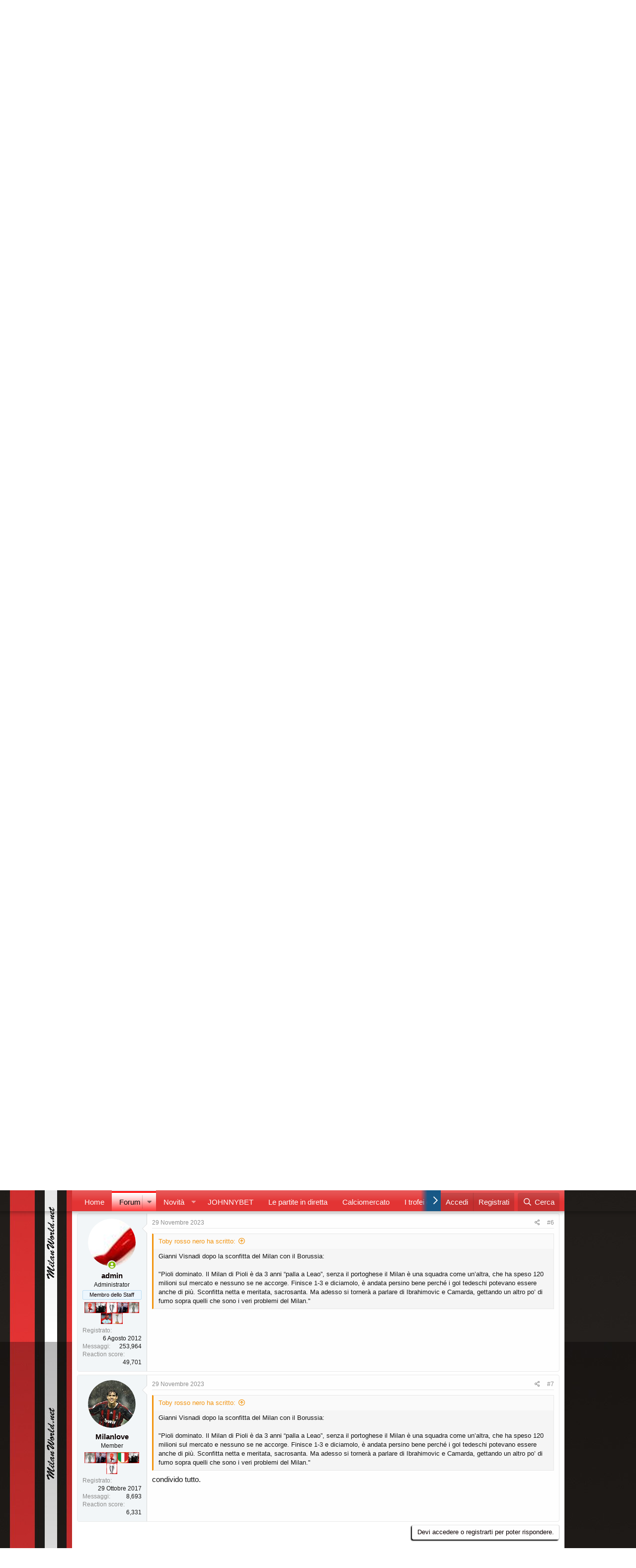

--- FILE ---
content_type: text/html; charset=utf-8
request_url: https://www.milanworld.net/threads/visnadi-pioli-dominato-ibra-e-camarda-fumo-sui-problemi.133609/
body_size: 28131
content:
<!DOCTYPE html>
<html id="XF" lang="it-IT" dir="LTR"
	data-app="public"
	data-template="thread_view"
	data-container-key="node-85"
	data-content-key="thread-133609"
	data-logged-in="false"
	data-cookie-prefix="xf_"
	data-csrf="1769782228,f6c4f9ba8adc265bf86c616f796aa363"
	class="has-no-js template-thread_view"
	>
<head>


<link href="/opensearch.xml" rel="search" title="Benvenuto in Milan World | AC Milan Forum" type="application/opensearchdescription+xml">

	<meta charset="utf-8" />
	<meta http-equiv="X-UA-Compatible" content="IE=Edge" />
	<meta name="viewport" content="width=device-width, initial-scale=1, viewport-fit=cover">

	
	
	

	<title>Visnadi: &quot;Pioli dominato. Ibra e Camarda fumo sui problemi&quot; | Benvenuto in Milan World | AC Milan Forum</title>
	
	<!-- Dorvan Setup -->
	<link rel="dns-prefetch" href="https://clickiocmp.com/" crossorigin />
	<link rel="dns-prefetch" href="https://s.fluxtech.ai/" crossorigin />
	<link rel="dns-prefetch" href="https://securepubads.g.doubleclick.net" crossorigin />
	<link rel="preload" as="script" href="https://clickiocmp.com/t/consent_246849.js">
	<link rel="preload" as="script" href="https://s.fluxtech.ai/s/milanworld/ads.js">
	<!-- Load CMP -->
	<script async src="https://clickiocmp.com/t/consent_246849.js"></script>
	<!-- Dorvan Setup End-->
	

	<!-- Global site tag (gtag.js) - Google Analytics -->
	<script async src="https://www.googletagmanager.com/gtag/js?id=G-S6G86431K4"></script>
	<script>
	window.dataLayer = window.dataLayer || [];
	function gtag(){dataLayer.push(arguments);}
	gtag('js', new Date());

	gtag('config', 'G-S6G86431K4');
	</script>
	
	
	<!-- Google Tag Manager -->
	<script>(function(w,d,s,l,i){w[l]=w[l]||[];w[l].push({'gtm.start':
	new Date().getTime(),event:'gtm.js'});var f=d.getElementsByTagName(s)[0],
	j=d.createElement(s),dl=l!='dataLayer'?'&l='+l:'';j.async=true;j.src=
	'https://www.googletagmanager.com/gtm.js?id='+i+dl;f.parentNode.insertBefore(j,f);
	})(window,document,'script','dataLayer','GTM-PTN7XJLJ');</script>
	<!-- End Google Tag Manager -->
	
	<!-- Google Tag Manager (noscript) -->
	<noscript><iframe src="https://www.googletagmanager.com/ns.html?id=GTM-PTN7XJLJ"
	height="0" width="0" style="display:none;visibility:hidden"></iframe></noscript>
	<!-- End Google Tag Manager (noscript) -->

	<script class="teads" async="true" src="//a.teads.tv/page/76709/tag"></script>
	
	<link rel="manifest" href="/webmanifest.php">
	
		<meta name="theme-color" content="rgb(24, 88, 134)" />
	
	
	


	<meta name="apple-mobile-web-app-title" content="AC Milan Forum">
	
		<link rel="apple-touch-icon" href="/data/assets/logo/milan-logo.png" />
	

	
		
		<meta name="description" content="Gianni Visnadi dopo la sconfitta del Milan con il Borussia:

&quot;Pioli dominato. Il Milan di Pioli è da 3 anni “palla a Leao”, senza il portoghese il Milan è..." />
		<meta property="og:description" content="Gianni Visnadi dopo la sconfitta del Milan con il Borussia:

&quot;Pioli dominato. Il Milan di Pioli è da 3 anni “palla a Leao”, senza il portoghese il Milan è una squadra come un’altra, che ha speso 120 milioni sul mercato e nessuno se ne accorge. Finisce 1-3 e diciamolo, è andata persino bene..." />
		<meta property="twitter:description" content="Gianni Visnadi dopo la sconfitta del Milan con il Borussia:

&quot;Pioli dominato. Il Milan di Pioli è da 3 anni “palla a Leao”, senza il portoghese il Milan è una squadra come un’altra, che ha speso..." />
	
	
		<meta property="og:url" content="https://www.milanworld.net/threads/visnadi-pioli-dominato-ibra-e-camarda-fumo-sui-problemi.133609/" />
	
		<link rel="canonical" href="https://www.milanworld.net/threads/visnadi-pioli-dominato-ibra-e-camarda-fumo-sui-problemi.133609/" />
	
		
		<meta property="og:image" content="https://www.milanworld.net/data/assets/logo/milan-logo.png" />
		<meta property="twitter:image" content="https://www.milanworld.net/data/assets/logo/milan-logo.png" />
		<meta property="twitter:card" content="summary_large_image" />
	
	

	
		
	



	
	<meta property="og:site_name" content="Benvenuto in Milan World | AC Milan Forum" />


	
	
		
	
	
	<meta property="og:type" content="website" />


	
	
		
	
	
	
		<meta property="og:title" content="Visnadi: &quot;Pioli dominato. Ibra e Camarda fumo sui problemi&quot;" />
		<meta property="twitter:title" content="Visnadi: &quot;Pioli dominato. Ibra e Camarda fumo sui problemi&quot;" />
	


	
	
	
	

	
	

	


	<link rel="preload" href="/styles/fonts/fa/fa-regular-400.woff2?_v=5.15.1" as="font" type="font/woff2" crossorigin="anonymous" />


	<link rel="preload" href="/styles/fonts/fa/fa-solid-900.woff2?_v=5.15.1" as="font" type="font/woff2" crossorigin="anonymous" />


<link rel="preload" href="/styles/fonts/fa/fa-brands-400.woff2?_v=5.15.1" as="font" type="font/woff2" crossorigin="anonymous" />

	<link rel="stylesheet" href="/css.php?css=public%3Anormalize.css%2Cpublic%3Afa.css%2Cpublic%3Acore.less%2Cpublic%3Aapp.less&amp;s=4&amp;l=2&amp;d=1769703548&amp;k=8fdf706103c57f0fcba7ef7d45f4093a55443ce3" />

	

<link rel="stylesheet" href="/css.php?css=public%3Aaf_forumstats_stats.less%2Cpublic%3Abb_code.less%2Cpublic%3Amessage.less%2Cpublic%3Aozzmodz_badges.less%2Cpublic%3Aozzmodz_badges_featured_badges.less%2Cpublic%3Ashare_controls.less%2Cpublic%3Asiropu_ads_manager_ad.less%2Cpublic%3Astructured_list.less%2Cpublic%3Aextra.less&amp;s=4&amp;l=2&amp;d=1769703548&amp;k=c3f41e91c740656c0be058357dc3219233187528" />
<style>

    .forumStatsContainer .unit-replies .miniCol::after
    {
        content: "Replies";
    }
    .forumStatsContainer .unit-views .miniCol::after
    {
        content: "Views";
    }
    .forumStatsContainer .unit-likes .miniCol::after
    {
        content: "Likes";
    }
    .forumStatsContainer .unit-posts .miniCol::after
    {
        content: "Posts";
    }
    .forumStatsContainer .unit-threads .miniCol::after
    {
        content: "Threads";
    }
    .forumStatsContainer .unit-score .miniCol::after
    {
        content: "Score";
    }

    .forumStats-sidebar
    {
        width: 50%;
    }
    .forumStats-main
    {
        width: 50%;
    }

</style>

	
		<script src="/js/xf/preamble.min.js?_v=73d40208"></script>
	


	
	
	<script async src="https://www.googletagmanager.com/gtag/js?id=G-S6G86431K4"></script>
	<script>
		window.dataLayer = window.dataLayer || [];
		function gtag(){dataLayer.push(arguments);}
		gtag('js', new Date());
		gtag('config', 'G-S6G86431K4', {
			// 
			
			
		});
	</script>





	

		
			
		

		
	


</head>
<body data-template="thread_view">

	

		
			
		

		
	

<style>/* Hide banner by default on desktop */
    #flx-skin-mob-container {
        display: none;
    }

    /* Show banner only on mobile devices (max-width: 768px) */
    @media screen and (max-width: 768px) {
        #flx-skin-mob-container {
            display: block;
            position: fixed;
            top: 0;
            left: 0;
            right: 0;
            width: 100%;
            max-width: 100%;
            height: auto;
            background-color: #ffffff;
            box-shadow: 0 2px 8px rgba(0, 0, 0, 0.15);
            z-index: 9999;
            /* Ensure it stays above all other content */
            animation: slideDown 0.4s ease-out;
        }

        #flx-skin-mob, div#flx-skin-mob-fallback {
            display: flex;
            justify-content: center;
            align-items: center;
            width: 100%;
            height: 100px;
            box-sizing: border-box;
        }

        .flx-skin-mob-link {
            display: block;
            width: 320px;
            max-width: 100%;
            height: 100px;
            text-decoration: none;
        }

        .flx-skin-mob-image {
            width: 100%;
            height: 100%;
            max-width: 320px;
            max-height: 100px;
            object-fit: contain;
            display: block;
        }

        .flx-skin-mob-ad-content {
            width: 320px;
            max-width: 100%;
            height: 100px;
            display: flex;
            flex-direction: column;
            justify-content: center;
            align-items: center;
            background: linear-gradient(135deg, #667eea 0%, #764ba2 100%);
            color: #ffffff;
            padding: 15px;
            box-sizing: border-box;
            border-radius: 8px;
            text-align: center;
        }

        .flx-skin-mob-ad-content h3 {
            margin: 0 0 8px 0;
            font-size: 18px;
            font-weight: bold;
        }

        .flx-skin-mob-ad-content p {
            margin: 0;
            font-size: 14px;
        }

        .flx-skin-mob-close {
            position: absolute;
            bottom: -20px;
            right: 0px;
            width: 28px;
            height: 20px;
            background-color: white;
            border: 1px solid #e1e1e1;
            cursor: pointer;
            display: flex;
            align-items: center;
            border-bottom-left-radius: 5px;
            border-bottom-right-radius: 5px;
            justify-content: center;
            color: #5f5f5f;
            transition: all 0.3s ease;
            z-index: 10000;
            padding: 0;
        }

        .flx-skin-mob-close:hover,
        .flx-skin-mob-close:focus {
            background-color: rgba(0, 0, 0, 0.7);
            transform: scale(1.1);
        }

        .flx-skin-mob-close:active {
            transform: scale(0.95);
        }

        .flx-skin-mob-close svg {
            pointer-events: none;
        }

        .p-nav-opposite {
            margin-right: 20px;
        }

        /* Animations */
        @keyframes slideDown {
            from {
                transform: translateY(-100%);
                opacity: 0;
            }

            to {
                transform: translateY(0);
                opacity: 1;
            }
        }

        @keyframes slideUp {
            from {
                transform: translateY(0);
                opacity: 1;
            }

            to {
                transform: translateY(-100%);
                opacity: 0;
            }
        }
    }

    @media screen and (max-width: 360px) {
        .flx-skin-mob-link {
            width: 100%;
            padding: 0 10px;
        }

        #flx-skin-mob {
            padding: 8px;
        }
    }

    .flx-skin-mob-close:focus {
        outline: 2px solid #4A90E2;
        outline-offset: 2px;
    }

    body.flx-skin-mob-container-active {
        padding-top: 100px;
    }

    @media screen and (min-width: 769px) {
        body.flx-skin-mob-container-active {
            padding-top: 0;
        }
    }</style></head><body><!-- Mobile Sticky Banner Ad --><div id="flx-skin-mob-container" role="banner" aria-label="Advertisement"><div id="flx-skin-mob"><!-- Demo ad content - replace with actual ad --><!--<div class="banner-ad-content" style="width: 320px; height: 100px; display: flex; flex-direction: column; justify-content: center; align-items: center; background: linear-gradient(135deg, #dc0e16 0%, #8b0000 100%); color: #ffffff; padding: 15px; box-sizing: border-box; border-radius: 0; text-align: center;"><h3 style="margin: 0 0 8px 0; font-size: 18px; font-weight: bold;">AC Milan Official Store</h3><p style="margin: 0; font-size: 14px;">Get 20% OFF on all merchandise!</p><span style="margin-top: 8px; font-size: 12px; opacity: 0.9;">Click here to shop now</span></div>--></div><!-- Close Button --><button class="flx-skin-mob-close" aria-label="Close banner" onclick="closeFlxSkinMob()"><svg xmlns="http://www.w3.org/2000/svg" viewBox="0 0 24 24" width="20" height="20"><path fill="currentColor"
                d="M19 6.41L17.59 5 12 10.59 6.41 5 5 6.41 10.59 12 5 17.59 6.41 19 12 13.41 17.59 19 19 17.59 13.41 12z" /></svg></button></div><script>// Close banner function
    function closeFlxSkinMob() {
        const banner = document.getElementById('flx-skin-mob-container');
        banner.style.animation = 'slideUp 0.3s ease-out';

        setTimeout(() =>{
            banner.style.display = 'none';
            document.body.style.paddingTop = '0';
        }, 300);
    }

    window.addEventListener('DOMContentLoaded', () =>{
        const banner = document.getElementById('flx-skin-mob-container');
        if (window.innerWidth<= 768 && banner.style.display !== 'none') {
            document.body.style.paddingTop = banner.offsetHeight + 'px';
            const pNavOpposite = document.getElementsByClassName('p-nav-opposite')[0];
            if (pNavOpposite) {
                pNavOpposite.style.marginRight = '20px';
            }
        }
    });

    window.addEventListener('resize', () =>{
        const banner = document.getElementById('flx-skin-mob-container');
        if (window.innerWidth<= 768 && banner.style.display !== 'none') {
            document.body.style.paddingTop = banner.offsetHeight + 'px';
            const pNavOpposite = document.getElementsByClassName('p-nav-opposite')[0];
            if (pNavOpposite) {
                pNavOpposite.style.marginRight = '20px';
            }
        } else {
            document.body.style.paddingTop = '0';
            const pNavOpposite = document.getElementsByClassName('p-nav-opposite')[0];
            if (pNavOpposite) {
                pNavOpposite.style.marginRight = '4px';
            }
        }
    });</script>

<div class="p-pageWrapper" id="top">





<header class="p-header" id="header">
	<div class="p-header-inner">
		<div class="p-header-content">

			<div class="p-header-logo p-header-logo--image">
				<a href="https://www.milanworld.net">
					<img src="/data/assets/logo/logomw60.png" srcset="" alt="Benvenuto in Milan World | AC Milan Forum"
						width="200" height="200" />
				</a>
			</div>

			<div class="samCodeUnit" data-position="container_header"><div class="samItem"><style>/* Leaderboard Ad Styles */
.flx-leaderboard-container {
    display: none;
}

@media screen and (min-width: 952px) {
    .flx-leaderboard-container {
        display: flex;
        justify-content: center;
        align-items: center;
        width: 728px;
        height: 90px;
        background-color: #f5f5f5;
        border: 1px solid #e1e1e1;
        border-radius: 4px;
        position: relative;
    }

    .flx-leaderboard-content {
        width: 728px;
        height: 90px;
        display: flex;
        justify-content: center;
        align-items: center;
    }

    .flx-leaderboard-link {
        display: block;
        width: 728px;
        height: 90px;
        text-decoration: none;
    }

    .flx-leaderboard-image {
        width: 100%;
        height: 100%;
        max-width: 728px;
        max-height: 90px;
        object-fit: contain;
        display: block;
    }
}</style><div id="flxLeaderboard" class="flx-leaderboard-container" role="banner" aria-label="Advertisement"><div id="flx-mh" class="flx-leaderboard-content"></div></div></div></div>



		</div>
	</div>
</header>





	<div class="p-navSticky p-navSticky--primary" data-xf-init="sticky-header">
		
	<nav class="p-nav">
		<div class="p-nav-inner">
			<button type="button" class="button--plain p-nav-menuTrigger button" data-xf-click="off-canvas" data-menu=".js-headerOffCanvasMenu" tabindex="0" aria-label="Menu"><span class="button-text">
				<i aria-hidden="true"></i>
			</span></button>

			<div class="p-nav-smallLogo">
				<a href="https://www.milanworld.net">
					<img src="/data/assets/logo/logomw60.png" srcset="" alt="Benvenuto in Milan World | AC Milan Forum"
						width="200" height="200" />
				</a>
			</div>

			<div class="p-nav-scroller hScroller" data-xf-init="h-scroller" data-auto-scroll=".p-navEl.is-selected">
				<div class="hScroller-scroll">
					<ul class="p-nav-list js-offCanvasNavSource">
					
						<li>
							
	<div class="p-navEl " >
		

			
	
	<a href="https://www.milanworld.net"
		class="p-navEl-link "
		
		data-xf-key="1"
		data-nav-id="home">Home</a>


			

		
		
	</div>

						</li>
					
						<li>
							
	<div class="p-navEl is-selected" data-has-children="true">
		

			
	
	<a href="/"
		class="p-navEl-link p-navEl-link--splitMenu "
		
		
		data-nav-id="forums">Forum</a>


			<a data-xf-key="2"
				data-xf-click="menu"
				data-menu-pos-ref="< .p-navEl"
				class="p-navEl-splitTrigger"
				role="button"
				tabindex="0"
				aria-label="Attiva / disattiva espansione"
				aria-expanded="false"
				aria-haspopup="true"></a>

		
		
			<div class="menu menu--structural" data-menu="menu" aria-hidden="true">
				<div class="menu-content">
					
						
	
	
	<a href="/whats-new/posts/"
		class="menu-linkRow u-indentDepth0 js-offCanvasCopy "
		
		
		data-nav-id="newPosts">Nuovi Messaggi</a>

	

					
						
	
	
	<a href="/search/?type=post"
		class="menu-linkRow u-indentDepth0 js-offCanvasCopy "
		
		
		data-nav-id="searchForums">Cerca...</a>

	

					
				</div>
			</div>
		
	</div>

						</li>
					
						<li>
							
	<div class="p-navEl " data-has-children="true">
		

			
	
	<a href="/whats-new/"
		class="p-navEl-link p-navEl-link--splitMenu "
		
		
		data-nav-id="whatsNew">Novità</a>


			<a data-xf-key="3"
				data-xf-click="menu"
				data-menu-pos-ref="< .p-navEl"
				class="p-navEl-splitTrigger"
				role="button"
				tabindex="0"
				aria-label="Attiva / disattiva espansione"
				aria-expanded="false"
				aria-haspopup="true"></a>

		
		
			<div class="menu menu--structural" data-menu="menu" aria-hidden="true">
				<div class="menu-content">
					
						
	
	
	<a href="/whats-new/posts/"
		class="menu-linkRow u-indentDepth0 js-offCanvasCopy "
		 rel="nofollow"
		
		data-nav-id="whatsNewPosts">Nuovi Messaggi</a>

	

					
						
	
	
	<a href="/whats-new/profile-posts/"
		class="menu-linkRow u-indentDepth0 js-offCanvasCopy "
		 rel="nofollow"
		
		data-nav-id="whatsNewProfilePosts">Nuovi Messaggi Profilo</a>

	

					
						
	
	
	<a href="/whats-new/latest-activity"
		class="menu-linkRow u-indentDepth0 js-offCanvasCopy "
		 rel="nofollow"
		
		data-nav-id="latestActivity">Ultime Attività</a>

	

					
				</div>
			</div>
		
	</div>

						</li>
					
						<li>
							
	<div class="p-navEl " >
		

			
	
	<a href="https://it-it.johnnybet.com/"
		class="p-navEl-link "
		
		data-xf-key="4"
		data-nav-id="JonnyBet">JOHNNYBET</a>


			

		
		
	</div>

						</li>
					
						<li>
							
	<div class="p-navEl " >
		

			
	
	<a href="https://www.milanworld.net/forums/le-partite.14/"
		class="p-navEl-link "
		
		data-xf-key="5"
		data-nav-id="Partite">Le partite in diretta</a>


			

		
		
	</div>

						</li>
					
						<li>
							
	<div class="p-navEl " >
		

			
	
	<a href="https://www.milanworld.net/forums/calciomercato.15/"
		class="p-navEl-link "
		
		data-xf-key="6"
		data-nav-id="mercato">Calciomercato</a>


			

		
		
	</div>

						</li>
					
						<li>
							
	<div class="p-navEl " >
		

			
	
	<a href="https://www.milanworld.net/help/ozzmodz_badges/"
		class="p-navEl-link "
		
		data-xf-key="7"
		data-nav-id="BADGES">I trofei di MW!</a>


			

		
		
	</div>

						</li>
					
						<li>
							
	<div class="p-navEl " >
		

			
	
	<a href="https://www.milanworld.net/misc/contact"
		class="p-navEl-link "
		
		data-xf-key="8"
		data-nav-id="Contact">Contatti</a>


			

		
		
	</div>

						</li>
					
					</ul>
				</div>
			</div>

			<div class="p-nav-opposite">
				<div class="p-navgroup p-account p-navgroup--guest">
					
						<a href="/login/" class="p-navgroup-link p-navgroup-link--textual p-navgroup-link--logIn"
							data-xf-click="" data-follow-redirects="on">
							<span class="p-navgroup-linkText">Accedi</span>
						</a>
						
							<a href="/register/" class="p-navgroup-link p-navgroup-link--textual p-navgroup-link--register"
								data-xf-click="" data-follow-redirects="on">
								<span class="p-navgroup-linkText">Registrati</span>
							</a>
						
					
				</div>

				<div class="p-navgroup p-discovery">


					<a href="
/whats-new/
"
						class="p-navgroup-link p-navgroup-link--iconic p-navgroup-link--whatsnew"
						aria-label="Novità"
						title="Novità">
						<i aria-hidden="true"></i>
						<span class="p-navgroup-linkText">Novità</span>
					</a>

					
						<a href="/search/"
							class="p-navgroup-link p-navgroup-link--iconic p-navgroup-link--search"
							data-xf-click="menu"
							data-xf-key="/"
							aria-label="Cerca"
							aria-expanded="false"
							aria-haspopup="true"
							title="Cerca">
							<i aria-hidden="true"></i>
							<span class="p-navgroup-linkText">Cerca</span>
						</a>
						<div class="menu menu--structural menu--wide" data-menu="menu" aria-hidden="true">
							<form action="/search/search" method="post"
								class="menu-content"
								data-xf-init="quick-search">

								<h3 class="menu-header">Cerca</h3>
								
								<div class="menu-row">
									
										<div class="inputGroup inputGroup--joined">
											<input type="text" class="input" name="keywords" placeholder="Cerca..." aria-label="Cerca" data-menu-autofocus="true" />
											
			<select name="constraints" class="js-quickSearch-constraint input" aria-label="Cerca all&#039;interno">
				<option value="">Ovunque</option>
<option value="{&quot;search_type&quot;:&quot;post&quot;}">Discussioni</option>
<option value="{&quot;search_type&quot;:&quot;post&quot;,&quot;c&quot;:{&quot;nodes&quot;:[85],&quot;child_nodes&quot;:1}}">Questa Sezione</option>
<option value="{&quot;search_type&quot;:&quot;post&quot;,&quot;c&quot;:{&quot;thread&quot;:133609}}">Questa discussione</option>

			</select>
		
										</div>
									
								</div>

								
								<div class="menu-row">
									<label class="iconic"><input type="checkbox"  name="c[title_only]" value="1" /><i aria-hidden="true"></i><span class="iconic-label">Cerca solo tra i titoli

												
													<span tabindex="0" role="button"
														data-xf-init="tooltip" data-trigger="hover focus click" title="Tags will also be searched">

														<i class="fa--xf far fa-question-circle u-muted u-smaller" aria-hidden="true"></i>
													</span></span></label>

								</div>
								
								<div class="menu-row">
									<div class="inputGroup">
										<span class="inputGroup-text" id="ctrl_search_menu_by_member">Da:</span>
										<input type="text" class="input" name="c[users]" data-xf-init="auto-complete" placeholder="Membro" aria-labelledby="ctrl_search_menu_by_member" />
									</div>
								</div>
								
<div class="menu-footer">
									<span class="menu-footer-controls">
										<button type="submit" class="button--primary button button--icon button--icon--search"><span class="button-text">Cerca</span></button>
										<a href="/search/" class="button"><span class="button-text">Ricerca avanzata...</span></a>
									</span>
								</div>

								<input type="hidden" name="_xfToken" value="1769782228,f6c4f9ba8adc265bf86c616f796aa363" />
							</form>
						</div>
					
				</div>
			</div>
		</div>
	</nav>

	</div>
	
	
		<div class="p-sectionLinks">
			<div class="p-sectionLinks-inner hScroller" data-xf-init="h-scroller">
				<div class="hScroller-scroll">
					<ul class="p-sectionLinks-list">
					
						<li>
							
	<div class="p-navEl " >
		

			
	
	<a href="/whats-new/posts/"
		class="p-navEl-link "
		
		data-xf-key="alt+1"
		data-nav-id="newPosts">Nuovi Messaggi</a>


			

		
		
	</div>

						</li>
					
						<li>
							
	<div class="p-navEl " >
		

			
	
	<a href="/search/?type=post"
		class="p-navEl-link "
		
		data-xf-key="alt+2"
		data-nav-id="searchForums">Cerca...</a>


			

		
		
	</div>

						</li>
					
					</ul>
				</div>
			</div>
		</div>
	



<div class="offCanvasMenu offCanvasMenu--nav js-headerOffCanvasMenu" data-menu="menu" aria-hidden="true" data-ocm-builder="navigation">
	<div class="offCanvasMenu-backdrop" data-menu-close="true"></div>
	<div class="offCanvasMenu-content">
		<div class="offCanvasMenu-header">
			Menu
			<a class="offCanvasMenu-closer" data-menu-close="true" role="button" tabindex="0" aria-label="Chiudi"></a>
		</div>
		
			<div class="p-offCanvasRegisterLink">
				<div class="offCanvasMenu-linkHolder">
					<a href="/login/" class="offCanvasMenu-link" data-xf-click="overlay" data-menu-close="true">
						Accedi
					</a>
				</div>
				<hr class="offCanvasMenu-separator" />
				
					<div class="offCanvasMenu-linkHolder">
						<a href="/register/" class="offCanvasMenu-link" data-xf-click="overlay" data-menu-close="true">
							Registrati
						</a>
					</div>
					<hr class="offCanvasMenu-separator" />
				
			</div>
		
		<div class="js-offCanvasNavTarget"></div>
		<div class="offCanvasMenu-installBanner js-installPromptContainer" style="display: none;" data-xf-init="install-prompt">
			<div class="offCanvasMenu-installBanner-header">Install the app</div>
			<button type="button" class="js-installPromptButton button"><span class="button-text">Installa</span></button>
		</div>
	</div>
</div>

<div class="p-body">
	<div class="p-body-inner">
		<!--XF:EXTRA_OUTPUT-->


		

		

		
	

		
			
		

		
	


		
	
		<ul class="p-breadcrumbs "
			itemscope itemtype="https://schema.org/BreadcrumbList">
		
			

			
			
				
				
	<li itemprop="itemListElement" itemscope itemtype="https://schema.org/ListItem">
		<a href="https://www.milanworld.net" itemprop="item">
			<span itemprop="name">Home</span>
		</a>
		<meta itemprop="position" content="1" />
	</li>

			

			
				
				
	<li itemprop="itemListElement" itemscope itemtype="https://schema.org/ListItem">
		<a href="/" itemprop="item">
			<span itemprop="name">Forum</span>
		</a>
		<meta itemprop="position" content="2" />
	</li>

			
			
				
				
	<li itemprop="itemListElement" itemscope itemtype="https://schema.org/ListItem">
		<a href="/#la-tana-del-diavolo.12" itemprop="item">
			<span itemprop="name">La Tana del Diavolo</span>
		</a>
		<meta itemprop="position" content="3" />
	</li>

			
				
				
	<li itemprop="itemListElement" itemscope itemtype="https://schema.org/ListItem">
		<a href="/forums/dichiarazioni-sul-milan.85/" itemprop="item">
			<span itemprop="name">Dichiarazioni sul Milan</span>
		</a>
		<meta itemprop="position" content="4" />
	</li>

			

		
		</ul>
	

		
	

		
			
		

		
	



		
	<noscript><div class="blockMessage blockMessage--important blockMessage--iconic u-noJsOnly">JavaScript è disabilitato. Per una migliore esperienza di navigazione attivalo nel tuo programma o nella tua app per navigare prima di procedere.</div></noscript>

		
	<div class="blockMessage blockMessage--important blockMessage--iconic js-browserWarning" style="display: none">Stai usando un browser molto obsoleto. Puoi incorrere in problemi di visualizzazione di questo e altri siti oltre che in problemi di sicurezza. .<br />Dovresti aggiornarlo oppure <a href="https://www.google.com/chrome/browser/" target="_blank"> usarne uno alternativo, moderno e sicuro</a>.</div>


		
			<div class="p-body-header">
			
				
					<div class="p-title ">
					
						
							<h1 class="p-title-value">Visnadi: &quot;Pioli dominato. Ibra e Camarda fumo sui problemi&quot;</h1>
						
						
					
					</div>
				

				
					<div class="p-description">
	<ul class="listInline listInline--bullet">
		<li>
			<i class="fa--xf far fa-user" aria-hidden="true" title="Creatore Discussione"></i>
			<span class="u-srOnly">Creatore Discussione</span>

			<a href="/members/toby-rosso-nero.229/" class="username  u-concealed" dir="auto" itemprop="name" data-user-id="229" data-xf-init="member-tooltip"><span class="username--staff username--moderator">Toby rosso nero</span></a>
		</li>
		<li>
			<i class="fa--xf far fa-clock" aria-hidden="true" title="Data di inizio"></i>
			<span class="u-srOnly">Data di inizio</span>

			<a href="/threads/visnadi-pioli-dominato-ibra-e-camarda-fumo-sui-problemi.133609/" class="u-concealed"><time  class="u-dt" dir="auto" datetime="2023-11-28T23:25:40+0100" data-time="1701210340" data-date-string="28 Novembre 2023" data-time-string="23:25" title="28 Novembre 2023 alle 23:25">28 Novembre 2023</time></a>
		</li>
		
	</ul>
</div>
				
			
			</div>
		

		<div class="p-body-main  ">
			
			<div class="p-body-contentCol"></div>
			

			

			<div class="p-body-content">
				
	

		
			
		

		
	


				<div class="p-body-pageContent">












<div class="forumStatsContainer forumStats-shown forumStats-mini forumStats-mini-2">

    
        
        <div class="block forumStats-sidebar forumStats-shown">
            <div class="block-container" style="">
                <div class="tabs--standalone">

                    <a class="menuTrigger"
                        id="forumStats-left-menu-trigger"
                        data-xf-click="menu"
                        role="button"
                        tabindex="0"
                        aria-expanded="false"
                        aria-haspopup="true">Ultime notizie</a>

                    

                    <div class="menu forumStats-left-menu" data-menu="menu" aria-hidden="true">
                        <div class="menu-content u-jsOnly">
                            
                                <a class="menu-linkRow is-selected" href="/forum-stats/11/results"
                                data-animate-replace="false"
                                data-xf-click="forum-stats"
                                rel="nofollow"
                                data-menu-closer="true"
                                data-replace=".js-forumStatsSidebar"
                                data-title="Ultime notizie">
                                    Ultime notizie
                                </a>
                                
                            
                        </div>
                    </div>
                </div>

                
    <div class="js-forumStatsSidebar">


<div class="block-body">
    
        
			<div class="dataList ">
			<table class="dataList-table">
				
            
                
                
			<tr class="dataList-row">
				<td class="dataList-cell dataList-cell--min dataList-cell--alt dataList-cell--forumStats-counter">
                            1
                        </td>
<td class="dataList-cell dataList-cell--min dataList-cell--alt dataList-cell--image dataList-cell--imageSmall">
                        <a href="/members/admin.1/" class="avatar avatar--xxs" data-user-id="1" data-xf-init="member-tooltip">
			<img src="/data/avatars/s/0/1.jpg?1620234674"  alt="admin" class="avatar-u1-s" width="48" height="48" loading="lazy" /> 
		</a>
                    </td>
<td class="dataList-cell dataList-cell--main dataList-cell--link"><a href="/threads/mateta-non-convocato-milan-ad-un-passo.158238/" >
                        <div class="dataList-textRow">
                            <span data-xf-init="" data-preview-url="">Mateta non convocato. Milan ad un passo.</span>
                        </div>
                    </a></td>
<td class="dataList-cell dataList-cell--min dataList-cell--alt unit-replies">
                        <div class="miniCol">
                            2
                        </div>
                    </td>
<td class="dataList-cell dataList-cell--min dataList-cell--alt">
                        <div class="miniCol">
                            <time  class="u-dt" dir="auto" datetime="2026-01-30T14:58:47+0100" data-time="1769781527" data-date-string="30 Gennaio 2026" data-time-string="14:58" title="30 Gennaio 2026 alle 14:58">11 minuti fa</time>
                        </div>
                    </td>
			</tr>
		

            
                
                
			<tr class="dataList-row">
				<td class="dataList-cell dataList-cell--min dataList-cell--alt dataList-cell--forumStats-counter">
                            2
                        </td>
<td class="dataList-cell dataList-cell--min dataList-cell--alt dataList-cell--image dataList-cell--imageSmall">
                        <a href="/members/admin.1/" class="avatar avatar--xxs" data-user-id="1" data-xf-init="member-tooltip">
			<img src="/data/avatars/s/0/1.jpg?1620234674"  alt="admin" class="avatar-u1-s" width="48" height="48" loading="lazy" /> 
		</a>
                    </td>
<td class="dataList-cell dataList-cell--main dataList-cell--link"><a href="/threads/milan-tra-j-gimenez-e-disasi-per-la-difesa.158237/" >
                        <div class="dataList-textRow">
                            <span data-xf-init="" data-preview-url="">Milan tra J. Gimenez e Disasi per la difesa.</span>
                        </div>
                    </a></td>
<td class="dataList-cell dataList-cell--min dataList-cell--alt unit-replies">
                        <div class="miniCol">
                            4
                        </div>
                    </td>
<td class="dataList-cell dataList-cell--min dataList-cell--alt">
                        <div class="miniCol">
                            <time  class="u-dt" dir="auto" datetime="2026-01-30T14:53:15+0100" data-time="1769781195" data-date-string="30 Gennaio 2026" data-time-string="14:53" title="30 Gennaio 2026 alle 14:53">17 minuti fa</time>
                        </div>
                    </td>
			</tr>
		

            
                
                
			<tr class="dataList-row">
				<td class="dataList-cell dataList-cell--min dataList-cell--alt dataList-cell--forumStats-counter">
                            3
                        </td>
<td class="dataList-cell dataList-cell--min dataList-cell--alt dataList-cell--image dataList-cell--imageSmall">
                        <a href="/members/admin.1/" class="avatar avatar--xxs" data-user-id="1" data-xf-init="member-tooltip">
			<img src="/data/avatars/s/0/1.jpg?1620234674"  alt="admin" class="avatar-u1-s" width="48" height="48" loading="lazy" /> 
		</a>
                    </td>
<td class="dataList-cell dataList-cell--main dataList-cell--link"><a href="/threads/lazio-romagnoli-fuori-dai-convocati-vuole-il-qatar.158236/" >
                        <div class="dataList-textRow">
                            <span data-xf-init="" data-preview-url="">Lazio: Romagnoli fuori dai convocati. Vuole il Qatar.</span>
                        </div>
                    </a></td>
<td class="dataList-cell dataList-cell--min dataList-cell--alt unit-replies">
                        <div class="miniCol">
                            2
                        </div>
                    </td>
<td class="dataList-cell dataList-cell--min dataList-cell--alt">
                        <div class="miniCol">
                            <time  class="u-dt" dir="auto" datetime="2026-01-30T14:36:07+0100" data-time="1769780167" data-date-string="30 Gennaio 2026" data-time-string="14:36" title="30 Gennaio 2026 alle 14:36">34 minuti fa</time>
                        </div>
                    </td>
			</tr>
		

            
                
                
			<tr class="dataList-row">
				<td class="dataList-cell dataList-cell--min dataList-cell--alt dataList-cell--forumStats-counter">
                            4
                        </td>
<td class="dataList-cell dataList-cell--min dataList-cell--alt dataList-cell--image dataList-cell--imageSmall">
                        <a href="/members/admin.1/" class="avatar avatar--xxs" data-user-id="1" data-xf-init="member-tooltip">
			<img src="/data/avatars/s/0/1.jpg?1620234674"  alt="admin" class="avatar-u1-s" width="48" height="48" loading="lazy" /> 
		</a>
                    </td>
<td class="dataList-cell dataList-cell--main dataList-cell--link"><a href="/threads/mateta-il-milan-offre-5-mln-in-piu-per-gennaio.158235/" >
                        <div class="dataList-textRow">
                            <span data-xf-init="" data-preview-url="">Mateta: il Milan offre 5 mln in più per gennaio.</span>
                        </div>
                    </a></td>
<td class="dataList-cell dataList-cell--min dataList-cell--alt unit-replies">
                        <div class="miniCol">
                            5
                        </div>
                    </td>
<td class="dataList-cell dataList-cell--min dataList-cell--alt">
                        <div class="miniCol">
                            <time  class="u-dt" dir="auto" datetime="2026-01-30T14:17:54+0100" data-time="1769779074" data-date-string="30 Gennaio 2026" data-time-string="14:17" title="30 Gennaio 2026 alle 14:17">52 minuti fa</time>
                        </div>
                    </td>
			</tr>
		

            
                
                
			<tr class="dataList-row">
				<td class="dataList-cell dataList-cell--min dataList-cell--alt dataList-cell--forumStats-counter">
                            5
                        </td>
<td class="dataList-cell dataList-cell--min dataList-cell--alt dataList-cell--image dataList-cell--imageSmall">
                        <a href="/members/admin.1/" class="avatar avatar--xxs" data-user-id="1" data-xf-init="member-tooltip">
			<img src="/data/avatars/s/0/1.jpg?1620234674"  alt="admin" class="avatar-u1-s" width="48" height="48" loading="lazy" /> 
		</a>
                    </td>
<td class="dataList-cell dataList-cell--main dataList-cell--link"><a href="/threads/milan-nkunku-non-apre-alladdio-roma-o-fener.158234/" >
                        <div class="dataList-textRow">
                            <span data-xf-init="" data-preview-url="">Milan: Nkunku non apre all&#039;addio (Roma o Fener).</span>
                        </div>
                    </a></td>
<td class="dataList-cell dataList-cell--min dataList-cell--alt unit-replies">
                        <div class="miniCol">
                            9
                        </div>
                    </td>
<td class="dataList-cell dataList-cell--min dataList-cell--alt">
                        <div class="miniCol">
                            <time  class="u-dt" dir="auto" datetime="2026-01-30T13:49:37+0100" data-time="1769777377" data-date-string="30 Gennaio 2026" data-time-string="13:49" title="30 Gennaio 2026 alle 13:49">Oggi alle 13:49</time>
                        </div>
                    </td>
			</tr>
		

            
                
                
			<tr class="dataList-row">
				<td class="dataList-cell dataList-cell--min dataList-cell--alt dataList-cell--forumStats-counter">
                            6
                        </td>
<td class="dataList-cell dataList-cell--min dataList-cell--alt dataList-cell--image dataList-cell--imageSmall">
                        <a href="/members/admin.1/" class="avatar avatar--xxs" data-user-id="1" data-xf-init="member-tooltip">
			<img src="/data/avatars/s/0/1.jpg?1620234674"  alt="admin" class="avatar-u1-s" width="48" height="48" loading="lazy" /> 
		</a>
                    </td>
<td class="dataList-cell dataList-cell--main dataList-cell--link"><a href="/threads/spareggi-cl-2026-il-sorteggio-bodo-inter-e-gala-juve.158233/" >
                        <div class="dataList-textRow">
                            <span data-xf-init="" data-preview-url="">Spareggi CL 2026: il sorteggio. Bodo Inter e Gala Juve.</span>
                        </div>
                    </a></td>
<td class="dataList-cell dataList-cell--min dataList-cell--alt unit-replies">
                        <div class="miniCol">
                            12
                        </div>
                    </td>
<td class="dataList-cell dataList-cell--min dataList-cell--alt">
                        <div class="miniCol">
                            <time  class="u-dt" dir="auto" datetime="2026-01-30T13:15:37+0100" data-time="1769775337" data-date-string="30 Gennaio 2026" data-time-string="13:15" title="30 Gennaio 2026 alle 13:15">Oggi alle 13:15</time>
                        </div>
                    </td>
			</tr>
		

            
                
                
			<tr class="dataList-row">
				<td class="dataList-cell dataList-cell--min dataList-cell--alt dataList-cell--forumStats-counter">
                            7
                        </td>
<td class="dataList-cell dataList-cell--min dataList-cell--alt dataList-cell--image dataList-cell--imageSmall">
                        <a href="/members/admin.1/" class="avatar avatar--xxs" data-user-id="1" data-xf-init="member-tooltip">
			<img src="/data/avatars/s/0/1.jpg?1620234674"  alt="admin" class="avatar-u1-s" width="48" height="48" loading="lazy" /> 
		</a>
                    </td>
<td class="dataList-cell dataList-cell--main dataList-cell--link"><a href="/threads/milan-forte-su-cisse-del-verona-la-strategia.158232/" >
                        <div class="dataList-textRow">
                            <span data-xf-init="" data-preview-url="">Milan forte su Cissè del Verona. La strategia.</span>
                        </div>
                    </a></td>
<td class="dataList-cell dataList-cell--min dataList-cell--alt unit-replies">
                        <div class="miniCol">
                            22
                        </div>
                    </td>
<td class="dataList-cell dataList-cell--min dataList-cell--alt">
                        <div class="miniCol">
                            <time  class="u-dt" dir="auto" datetime="2026-01-30T10:33:11+0100" data-time="1769765591" data-date-string="30 Gennaio 2026" data-time-string="10:33" title="30 Gennaio 2026 alle 10:33">Oggi alle 10:33</time>
                        </div>
                    </td>
			</tr>
		

            
                
                
			<tr class="dataList-row">
				<td class="dataList-cell dataList-cell--min dataList-cell--alt dataList-cell--forumStats-counter">
                            8
                        </td>
<td class="dataList-cell dataList-cell--min dataList-cell--alt dataList-cell--image dataList-cell--imageSmall">
                        <a href="/members/admin.1/" class="avatar avatar--xxs" data-user-id="1" data-xf-init="member-tooltip">
			<img src="/data/avatars/s/0/1.jpg?1620234674"  alt="admin" class="avatar-u1-s" width="48" height="48" loading="lazy" /> 
		</a>
                    </td>
<td class="dataList-cell dataList-cell--main dataList-cell--link"><a href="/threads/vince-2-mln-al-gratta-e-vinci-ma-il-figlio-gli-fa-causa.158231/" >
                        <div class="dataList-textRow">
                            <span data-xf-init="" data-preview-url="">Vince 2 mln al Gratta e Vinci ma il figlio gli fa causa</span>
                        </div>
                    </a></td>
<td class="dataList-cell dataList-cell--min dataList-cell--alt unit-replies">
                        <div class="miniCol">
                            13
                        </div>
                    </td>
<td class="dataList-cell dataList-cell--min dataList-cell--alt">
                        <div class="miniCol">
                            <time  class="u-dt" dir="auto" datetime="2026-01-30T08:46:28+0100" data-time="1769759188" data-date-string="30 Gennaio 2026" data-time-string="08:46" title="30 Gennaio 2026 alle 08:46">Oggi alle 08:46</time>
                        </div>
                    </td>
			</tr>
		

            
                
                
			<tr class="dataList-row">
				<td class="dataList-cell dataList-cell--min dataList-cell--alt dataList-cell--forumStats-counter">
                            9
                        </td>
<td class="dataList-cell dataList-cell--min dataList-cell--alt dataList-cell--image dataList-cell--imageSmall">
                        <a href="/members/admin.1/" class="avatar avatar--xxs" data-user-id="1" data-xf-init="member-tooltip">
			<img src="/data/avatars/s/0/1.jpg?1620234674"  alt="admin" class="avatar-u1-s" width="48" height="48" loading="lazy" /> 
		</a>
                    </td>
<td class="dataList-cell dataList-cell--main dataList-cell--link"><a href="/threads/milan-mateta-ad-un-passo-ce-laccordo-puo-arrivare-subito.158230/" >
                        <div class="dataList-textRow">
                            <span data-xf-init="" data-preview-url="">Milan: Mateta ad un passo. C&#039;è l&#039;accordo. Può arrivare subito.</span>
                        </div>
                    </a></td>
<td class="dataList-cell dataList-cell--min dataList-cell--alt unit-replies">
                        <div class="miniCol">
                            76
                        </div>
                    </td>
<td class="dataList-cell dataList-cell--min dataList-cell--alt">
                        <div class="miniCol">
                            <time  class="u-dt" dir="auto" datetime="2026-01-30T08:34:13+0100" data-time="1769758453" data-date-string="30 Gennaio 2026" data-time-string="08:34" title="30 Gennaio 2026 alle 08:34">Oggi alle 08:34</time>
                        </div>
                    </td>
			</tr>
		

            
                
                
			<tr class="dataList-row">
				<td class="dataList-cell dataList-cell--min dataList-cell--alt dataList-cell--forumStats-counter">
                            10
                        </td>
<td class="dataList-cell dataList-cell--min dataList-cell--alt dataList-cell--image dataList-cell--imageSmall">
                        <a href="/members/admin.1/" class="avatar avatar--xxs" data-user-id="1" data-xf-init="member-tooltip">
			<img src="/data/avatars/s/0/1.jpg?1620234674"  alt="admin" class="avatar-u1-s" width="48" height="48" loading="lazy" /> 
		</a>
                    </td>
<td class="dataList-cell dataList-cell--main dataList-cell--link"><a href="/threads/milan-tutte-le-news-del-30-gennaio-2026.158229/" >
                        <div class="dataList-textRow">
                            <span data-xf-init="" data-preview-url="">MILAN: TUTTE LE NEWS DEL 30 GENNAIO 2026.</span>
                        </div>
                    </a></td>
<td class="dataList-cell dataList-cell--min dataList-cell--alt unit-replies">
                        <div class="miniCol">
                            1
                        </div>
                    </td>
<td class="dataList-cell dataList-cell--min dataList-cell--alt">
                        <div class="miniCol">
                            <time  class="u-dt" dir="auto" datetime="2026-01-30T08:31:53+0100" data-time="1769758313" data-date-string="30 Gennaio 2026" data-time-string="08:31" title="30 Gennaio 2026 alle 08:31">Oggi alle 08:31</time>
                        </div>
                    </td>
			</tr>
		

            
                
                
			<tr class="dataList-row">
				<td class="dataList-cell dataList-cell--min dataList-cell--alt dataList-cell--forumStats-counter">
                            11
                        </td>
<td class="dataList-cell dataList-cell--min dataList-cell--alt dataList-cell--image dataList-cell--imageSmall">
                        <a href="/members/admin.1/" class="avatar avatar--xxs" data-user-id="1" data-xf-init="member-tooltip">
			<img src="/data/avatars/s/0/1.jpg?1620234674"  alt="admin" class="avatar-u1-s" width="48" height="48" loading="lazy" /> 
		</a>
                    </td>
<td class="dataList-cell dataList-cell--main dataList-cell--link"><a href="/threads/conte-nessun-processo-napoli-serve-la-cl.158228/" >
                        <div class="dataList-textRow">
                            <span data-xf-init="" data-preview-url="">Conte: nessun processo. Napoli, serve la CL.</span>
                        </div>
                    </a></td>
<td class="dataList-cell dataList-cell--min dataList-cell--alt unit-replies">
                        <div class="miniCol">
                            0
                        </div>
                    </td>
<td class="dataList-cell dataList-cell--min dataList-cell--alt">
                        <div class="miniCol">
                            <time  class="u-dt" dir="auto" datetime="2026-01-30T08:13:02+0100" data-time="1769757182" data-date-string="30 Gennaio 2026" data-time-string="08:13" title="30 Gennaio 2026 alle 08:13">Oggi alle 08:13</time>
                        </div>
                    </td>
			</tr>
		

            
                
                
			<tr class="dataList-row">
				<td class="dataList-cell dataList-cell--min dataList-cell--alt dataList-cell--forumStats-counter">
                            12
                        </td>
<td class="dataList-cell dataList-cell--min dataList-cell--alt dataList-cell--image dataList-cell--imageSmall">
                        <a href="/members/admin.1/" class="avatar avatar--xxs" data-user-id="1" data-xf-init="member-tooltip">
			<img src="/data/avatars/s/0/1.jpg?1620234674"  alt="admin" class="avatar-u1-s" width="48" height="48" loading="lazy" /> 
		</a>
                    </td>
<td class="dataList-cell dataList-cell--main dataList-cell--link"><a href="/threads/milan-re-dei-ritardi-quante-multe-in-serie-a.158227/" >
                        <div class="dataList-textRow">
                            <span data-xf-init="" data-preview-url="">Milan re dei ritardi. Quante multe, in Serie A.</span>
                        </div>
                    </a></td>
<td class="dataList-cell dataList-cell--min dataList-cell--alt unit-replies">
                        <div class="miniCol">
                            5
                        </div>
                    </td>
<td class="dataList-cell dataList-cell--min dataList-cell--alt">
                        <div class="miniCol">
                            <time  class="u-dt" dir="auto" datetime="2026-01-30T08:04:30+0100" data-time="1769756670" data-date-string="30 Gennaio 2026" data-time-string="08:04" title="30 Gennaio 2026 alle 08:04">Oggi alle 08:04</time>
                        </div>
                    </td>
			</tr>
		

            
                
                
			<tr class="dataList-row">
				<td class="dataList-cell dataList-cell--min dataList-cell--alt dataList-cell--forumStats-counter">
                            13
                        </td>
<td class="dataList-cell dataList-cell--min dataList-cell--alt dataList-cell--image dataList-cell--imageSmall">
                        <a href="/members/admin.1/" class="avatar avatar--xxs" data-user-id="1" data-xf-init="member-tooltip">
			<img src="/data/avatars/s/0/1.jpg?1620234674"  alt="admin" class="avatar-u1-s" width="48" height="48" loading="lazy" /> 
		</a>
                    </td>
<td class="dataList-cell dataList-cell--main dataList-cell--link"><a href="/threads/milan-via-ai-rinnovi-di-lotfus-pulisic-tomori-modric-e-co.158226/" >
                        <div class="dataList-textRow">
                            <span data-xf-init="" data-preview-url="">Milan: via ai rinnovi di Lotfus, Pulisic, Tomori, Modric e co...</span>
                        </div>
                    </a></td>
<td class="dataList-cell dataList-cell--min dataList-cell--alt unit-replies">
                        <div class="miniCol">
                            1
                        </div>
                    </td>
<td class="dataList-cell dataList-cell--min dataList-cell--alt">
                        <div class="miniCol">
                            <time  class="u-dt" dir="auto" datetime="2026-01-30T07:59:17+0100" data-time="1769756357" data-date-string="30 Gennaio 2026" data-time-string="07:59" title="30 Gennaio 2026 alle 07:59">Oggi alle 07:59</time>
                        </div>
                    </td>
			</tr>
		

            
                
                
			<tr class="dataList-row">
				<td class="dataList-cell dataList-cell--min dataList-cell--alt dataList-cell--forumStats-counter">
                            14
                        </td>
<td class="dataList-cell dataList-cell--min dataList-cell--alt dataList-cell--image dataList-cell--imageSmall">
                        <a href="/members/admin.1/" class="avatar avatar--xxs" data-user-id="1" data-xf-init="member-tooltip">
			<img src="/data/avatars/s/0/1.jpg?1620234674"  alt="admin" class="avatar-u1-s" width="48" height="48" loading="lazy" /> 
		</a>
                    </td>
<td class="dataList-cell dataList-cell--main dataList-cell--link"><a href="/threads/milan-oggi-riposo-chi-gioca-col-bologna.158225/" >
                        <div class="dataList-textRow">
                            <span data-xf-init="" data-preview-url="">Milan: oggi riposo. Chi gioca col Bologna.</span>
                        </div>
                    </a></td>
<td class="dataList-cell dataList-cell--min dataList-cell--alt unit-replies">
                        <div class="miniCol">
                            2
                        </div>
                    </td>
<td class="dataList-cell dataList-cell--min dataList-cell--alt">
                        <div class="miniCol">
                            <time  class="u-dt" dir="auto" datetime="2026-01-30T07:53:19+0100" data-time="1769755999" data-date-string="30 Gennaio 2026" data-time-string="07:53" title="30 Gennaio 2026 alle 07:53">Oggi alle 07:53</time>
                        </div>
                    </td>
			</tr>
		

            
                
                
			<tr class="dataList-row">
				<td class="dataList-cell dataList-cell--min dataList-cell--alt dataList-cell--forumStats-counter">
                            15
                        </td>
<td class="dataList-cell dataList-cell--min dataList-cell--alt dataList-cell--image dataList-cell--imageSmall">
                        <a href="/members/admin.1/" class="avatar avatar--xxs" data-user-id="1" data-xf-init="member-tooltip">
			<img src="/data/avatars/s/0/1.jpg?1620234674"  alt="admin" class="avatar-u1-s" width="48" height="48" loading="lazy" /> 
		</a>
                    </td>
<td class="dataList-cell dataList-cell--main dataList-cell--link"><a href="/threads/milan-un-difensore-solo-in-prestito-dragusin-e-de-winter.158224/" >
                        <div class="dataList-textRow">
                            <span data-xf-init="" data-preview-url="">Milan: un difensore solo in prestito. Dragusin e De Winter...</span>
                        </div>
                    </a></td>
<td class="dataList-cell dataList-cell--min dataList-cell--alt unit-replies">
                        <div class="miniCol">
                            5
                        </div>
                    </td>
<td class="dataList-cell dataList-cell--min dataList-cell--alt">
                        <div class="miniCol">
                            <time  class="u-dt" dir="auto" datetime="2026-01-30T07:50:01+0100" data-time="1769755801" data-date-string="30 Gennaio 2026" data-time-string="07:50" title="30 Gennaio 2026 alle 07:50">Oggi alle 07:50</time>
                        </div>
                    </td>
			</tr>
		

            
                
                
			<tr class="dataList-row">
				<td class="dataList-cell dataList-cell--min dataList-cell--alt dataList-cell--forumStats-counter">
                            16
                        </td>
<td class="dataList-cell dataList-cell--min dataList-cell--alt dataList-cell--image dataList-cell--imageSmall">
                        <a href="/members/admin.1/" class="avatar avatar--xxs" data-user-id="1" data-xf-init="member-tooltip">
			<img src="/data/avatars/s/0/1.jpg?1620234674"  alt="admin" class="avatar-u1-s" width="48" height="48" loading="lazy" /> 
		</a>
                    </td>
<td class="dataList-cell dataList-cell--main dataList-cell--link"><a href="/threads/saele-allegri-speciale-ti-cambia-la-testa.158223/" >
                        <div class="dataList-textRow">
                            <span data-xf-init="" data-preview-url="">Saele:&quot;Allegri speciale. Ti cambia la testa&quot;.</span>
                        </div>
                    </a></td>
<td class="dataList-cell dataList-cell--min dataList-cell--alt unit-replies">
                        <div class="miniCol">
                            6
                        </div>
                    </td>
<td class="dataList-cell dataList-cell--min dataList-cell--alt">
                        <div class="miniCol">
                            <time  class="u-dt" dir="auto" datetime="2026-01-30T07:47:33+0100" data-time="1769755653" data-date-string="30 Gennaio 2026" data-time-string="07:47" title="30 Gennaio 2026 alle 07:47">Oggi alle 07:47</time>
                        </div>
                    </td>
			</tr>
		

            
                
                
			<tr class="dataList-row">
				<td class="dataList-cell dataList-cell--min dataList-cell--alt dataList-cell--forumStats-counter">
                            17
                        </td>
<td class="dataList-cell dataList-cell--min dataList-cell--alt dataList-cell--image dataList-cell--imageSmall">
                        <a href="/members/admin.1/" class="avatar avatar--xxs" data-user-id="1" data-xf-init="member-tooltip">
			<img src="/data/avatars/s/0/1.jpg?1620234674"  alt="admin" class="avatar-u1-s" width="48" height="48" loading="lazy" /> 
		</a>
                    </td>
<td class="dataList-cell dataList-cell--main dataList-cell--link"><a href="/threads/dida-maigna-un-top-allegri-e-lo-scudetto.158222/" >
                        <div class="dataList-textRow">
                            <span data-xf-init="" data-preview-url="">Dida:&quot;Maigna un top. Allegri e lo scudetto...&quot;.</span>
                        </div>
                    </a></td>
<td class="dataList-cell dataList-cell--min dataList-cell--alt unit-replies">
                        <div class="miniCol">
                            3
                        </div>
                    </td>
<td class="dataList-cell dataList-cell--min dataList-cell--alt">
                        <div class="miniCol">
                            <time  class="u-dt" dir="auto" datetime="2026-01-30T07:38:42+0100" data-time="1769755122" data-date-string="30 Gennaio 2026" data-time-string="07:38" title="30 Gennaio 2026 alle 07:38">Oggi alle 07:38</time>
                        </div>
                    </td>
			</tr>
		

            
                
                
			<tr class="dataList-row">
				<td class="dataList-cell dataList-cell--min dataList-cell--alt dataList-cell--forumStats-counter">
                            18
                        </td>
<td class="dataList-cell dataList-cell--min dataList-cell--alt dataList-cell--image dataList-cell--imageSmall">
                        <a href="/members/admin.1/" class="avatar avatar--xxs" data-user-id="1" data-xf-init="member-tooltip">
			<img src="/data/avatars/s/0/1.jpg?1620234674"  alt="admin" class="avatar-u1-s" width="48" height="48" loading="lazy" /> 
		</a>
                    </td>
<td class="dataList-cell dataList-cell--main dataList-cell--link"><a href="/threads/milan-ce-mateta-la-strategia-per-lestate.158221/" >
                        <div class="dataList-textRow">
                            <span data-xf-init="" data-preview-url="">Milan: c&#039;è Mateta. La strategia per l&#039;estate.</span>
                        </div>
                    </a></td>
<td class="dataList-cell dataList-cell--min dataList-cell--alt unit-replies">
                        <div class="miniCol">
                            4
                        </div>
                    </td>
<td class="dataList-cell dataList-cell--min dataList-cell--alt">
                        <div class="miniCol">
                            <time  class="u-dt" dir="auto" datetime="2026-01-30T07:34:38+0100" data-time="1769754878" data-date-string="30 Gennaio 2026" data-time-string="07:34" title="30 Gennaio 2026 alle 07:34">Oggi alle 07:34</time>
                        </div>
                    </td>
			</tr>
		

            
        
			</table>
			</div>
		
    
</div>


    </div>


            </div>

        </div>
    


    
        
        <div class="forumStats-main forumStats-shown">

            

            <div class="tabs tabs--standalone" data-xf-init="tabs" role="tablist" style="margin-bottom: 0;">
                <div class="hScroller" data-xf-init="h-scroller">
                    <span class="hScroller-scroll">
                        
                            <a class="tabs-tab forumStats-main-tab is-active" role="tab" tabindex="0" aria-controls="forumstats-1">Ultimi post</a>
                            
                        
                    </span>
                </div>
            </div>

            

            <ul class="tabPanes block-container">
                
                    
                        <li class="is-active" role="tabpanel" id="forumstats-1" data-href-initial="/forum-stats/1/results">
                            

<div class="block-body">
    
        
			<div class="dataList ">
			<table class="dataList-table">
				
            
                
                
			<tr class="dataList-row">
				<td class="dataList-cell dataList-cell--min dataList-cell--alt dataList-cell--image dataList-cell--imageSmall dataList-cell--link"><a href="/members/roten1896.209/" >
                        <a href="/members/roten1896.209/" class="avatar avatar--xxs avatar--default avatar--default--dynamic" data-user-id="209" data-xf-init="member-tooltip" style="background-color: #33cc8f; color: #0f3d2b">
			<span class="avatar-u209-s" role="img" aria-label="Roten1896">R</span> 
		</a>
                    </a></td>
<td class="dataList-cell dataList-cell--main dataList-cell--link"><a href="/threads/sinner-djokovic-30-gennaio-9-30-dove-vederla.158218/post-3611283" >
                        <div class="dataList-textRow">
                            <span data-xf-init="" data-preview-url="">Sinner - Djokovic: 30 gennaio 9:30. Dove vederla.</span>
                        </div>
                        
                    </a></td>
<td class="dataList-cell dataList-cell--min dataList-cell--alt dataList-cell--forumStats-date">
                        <div class="miniCol">
                            <time  class="u-dt" dir="auto" datetime="2026-01-30T15:09:38+0100" data-time="1769782178" data-date-string="30 Gennaio 2026" data-time-string="15:09" title="30 Gennaio 2026 alle 15:09">Un attimo fa</time>
                        </div>
                    </td>
			</tr>
		

            
                
                
			<tr class="dataList-row">
				<td class="dataList-cell dataList-cell--min dataList-cell--alt dataList-cell--image dataList-cell--imageSmall dataList-cell--link"><a href="/members/j-b.2089/" >
                        <a href="/members/j-b.2089/" class="avatar avatar--xxs" data-user-id="2089" data-xf-init="member-tooltip">
			<img src="/data/avatars/s/2/2089.jpg?1758372533"  alt="J&amp;B" class="avatar-u2089-s" width="48" height="48" loading="lazy" /> 
		</a>
                    </a></td>
<td class="dataList-cell dataList-cell--main dataList-cell--link"><a href="/threads/mateta-non-convocato-milan-ad-un-passo.158238/post-3611282" >
                        <div class="dataList-textRow">
                            <span data-xf-init="" data-preview-url="">Mateta non convocato. Milan ad un passo.</span>
                        </div>
                        
                    </a></td>
<td class="dataList-cell dataList-cell--min dataList-cell--alt dataList-cell--forumStats-date">
                        <div class="miniCol">
                            <time  class="u-dt" dir="auto" datetime="2026-01-30T15:04:35+0100" data-time="1769781875" data-date-string="30 Gennaio 2026" data-time-string="15:04" title="30 Gennaio 2026 alle 15:04">5 minuti fa</time>
                        </div>
                    </td>
			</tr>
		

            
                
                
			<tr class="dataList-row">
				<td class="dataList-cell dataList-cell--min dataList-cell--alt dataList-cell--image dataList-cell--imageSmall dataList-cell--link"><a href="/members/claudiop77.2980/" >
                        <a href="/members/claudiop77.2980/" class="avatar avatar--xxs avatar--default avatar--default--dynamic" data-user-id="2980" data-xf-init="member-tooltip" style="background-color: #336666; color: #88c3c3">
			<span class="avatar-u2980-s" role="img" aria-label="claudiop77">C</span> 
		</a>
                    </a></td>
<td class="dataList-cell dataList-cell--main dataList-cell--link"><a href="/threads/milan-tra-j-gimenez-e-disasi-per-la-difesa.158237/post-3611279" >
                        <div class="dataList-textRow">
                            <span data-xf-init="" data-preview-url="">Milan tra J. Gimenez e Disasi per la difesa.</span>
                        </div>
                        
                    </a></td>
<td class="dataList-cell dataList-cell--min dataList-cell--alt dataList-cell--forumStats-date">
                        <div class="miniCol">
                            <time  class="u-dt" dir="auto" datetime="2026-01-30T15:01:49+0100" data-time="1769781709" data-date-string="30 Gennaio 2026" data-time-string="15:01" title="30 Gennaio 2026 alle 15:01">8 minuti fa</time>
                        </div>
                    </td>
			</tr>
		

            
                
                
			<tr class="dataList-row">
				<td class="dataList-cell dataList-cell--min dataList-cell--alt dataList-cell--image dataList-cell--imageSmall dataList-cell--link"><a href="/members/ramza-beoulve.2528/" >
                        <a href="/members/ramza-beoulve.2528/" class="avatar avatar--xxs" data-user-id="2528" data-xf-init="member-tooltip">
			<img src="/data/avatars/s/2/2528.jpg?1620234701"  alt="Ramza Beoulve" class="avatar-u2528-s" width="48" height="48" loading="lazy" /> 
		</a>
                    </a></td>
<td class="dataList-cell dataList-cell--main dataList-cell--link"><a href="/threads/mateta-il-milan-offre-5-mln-in-piu-per-gennaio.158235/post-3611270" >
                        <div class="dataList-textRow">
                            <span data-xf-init="" data-preview-url="">Mateta: il Milan offre 5 mln in più per gennaio.</span>
                        </div>
                        
                    </a></td>
<td class="dataList-cell dataList-cell--min dataList-cell--alt dataList-cell--forumStats-date">
                        <div class="miniCol">
                            <time  class="u-dt" dir="auto" datetime="2026-01-30T14:55:26+0100" data-time="1769781326" data-date-string="30 Gennaio 2026" data-time-string="14:55" title="30 Gennaio 2026 alle 14:55">15 minuti fa</time>
                        </div>
                    </td>
			</tr>
		

            
                
                
			<tr class="dataList-row">
				<td class="dataList-cell dataList-cell--min dataList-cell--alt dataList-cell--image dataList-cell--imageSmall dataList-cell--link"><a href="/members/admin.1/" >
                        <a href="/members/admin.1/" class="avatar avatar--xxs" data-user-id="1" data-xf-init="member-tooltip">
			<img src="/data/avatars/s/0/1.jpg?1620234674"  alt="admin" class="avatar-u1-s" width="48" height="48" loading="lazy" /> 
		</a>
                    </a></td>
<td class="dataList-cell dataList-cell--main dataList-cell--link"><a href="/threads/milan-nkunku-non-apre-alladdio-roma-o-fener.158234/post-3611267" >
                        <div class="dataList-textRow">
                            <span data-xf-init="" data-preview-url="">Milan: Nkunku non apre all&#039;addio (Roma o Fener).</span>
                        </div>
                        
                    </a></td>
<td class="dataList-cell dataList-cell--min dataList-cell--alt dataList-cell--forumStats-date">
                        <div class="miniCol">
                            <time  class="u-dt" dir="auto" datetime="2026-01-30T14:53:49+0100" data-time="1769781229" data-date-string="30 Gennaio 2026" data-time-string="14:53" title="30 Gennaio 2026 alle 14:53">16 minuti fa</time>
                        </div>
                    </td>
			</tr>
		

            
                
                
			<tr class="dataList-row">
				<td class="dataList-cell dataList-cell--min dataList-cell--alt dataList-cell--image dataList-cell--imageSmall dataList-cell--link"><a href="/members/cs10.5589/" >
                        <a href="/members/cs10.5589/" class="avatar avatar--xxs" data-user-id="5589" data-xf-init="member-tooltip">
			<img src="/data/avatars/s/5/5589.jpg?1705266912"  alt="CS10" class="avatar-u5589-s" width="48" height="48" loading="lazy" /> 
		</a>
                    </a></td>
<td class="dataList-cell dataList-cell--main dataList-cell--link"><a href="/threads/lazio-romagnoli-fuori-dai-convocati-vuole-il-qatar.158236/post-3611265" >
                        <div class="dataList-textRow">
                            <span data-xf-init="" data-preview-url="">Lazio: Romagnoli fuori dai convocati. Vuole il Qatar.</span>
                        </div>
                        
                    </a></td>
<td class="dataList-cell dataList-cell--min dataList-cell--alt dataList-cell--forumStats-date">
                        <div class="miniCol">
                            <time  class="u-dt" dir="auto" datetime="2026-01-30T14:49:04+0100" data-time="1769780944" data-date-string="30 Gennaio 2026" data-time-string="14:49" title="30 Gennaio 2026 alle 14:49">21 minuti fa</time>
                        </div>
                    </td>
			</tr>
		

            
                
                
			<tr class="dataList-row">
				<td class="dataList-cell dataList-cell--min dataList-cell--alt dataList-cell--image dataList-cell--imageSmall dataList-cell--link"><a href="/members/admin.1/" >
                        <a href="/members/admin.1/" class="avatar avatar--xxs" data-user-id="1" data-xf-init="member-tooltip">
			<img src="/data/avatars/s/0/1.jpg?1620234674"  alt="admin" class="avatar-u1-s" width="48" height="48" loading="lazy" /> 
		</a>
                    </a></td>
<td class="dataList-cell dataList-cell--main dataList-cell--link"><a href="/threads/e-cisse-e-del-milan-futuro-e-fatta-le-cifre.158128/post-3611258" >
                        <div class="dataList-textRow">
                            <span data-xf-init="" data-preview-url="">E. Cissè è del Milan Futuro. E&#039; fatta. Le cifre.</span>
                        </div>
                        
                    </a></td>
<td class="dataList-cell dataList-cell--min dataList-cell--alt dataList-cell--forumStats-date">
                        <div class="miniCol">
                            <time  class="u-dt" dir="auto" datetime="2026-01-30T14:43:00+0100" data-time="1769780580" data-date-string="30 Gennaio 2026" data-time-string="14:43" title="30 Gennaio 2026 alle 14:43">27 minuti fa</time>
                        </div>
                    </td>
			</tr>
		

            
                
                
			<tr class="dataList-row">
				<td class="dataList-cell dataList-cell--min dataList-cell--alt dataList-cell--image dataList-cell--imageSmall dataList-cell--link"><a href="/members/splendidi-incisivi.214/" >
                        <a href="/members/splendidi-incisivi.214/" class="avatar avatar--xxs" data-user-id="214" data-xf-init="member-tooltip">
			<img src="/data/avatars/s/0/214.jpg?1749205998"  alt="Splendidi Incisivi" class="avatar-u214-s" width="48" height="48" loading="lazy" /> 
		</a>
                    </a></td>
<td class="dataList-cell dataList-cell--main dataList-cell--link"><a href="/threads/spareggi-cl-2026-il-sorteggio-bodo-inter-e-gala-juve.158233/post-3611257" >
                        <div class="dataList-textRow">
                            <span data-xf-init="" data-preview-url="">Spareggi CL 2026: il sorteggio. Bodo Inter e Gala Juve.</span>
                        </div>
                        
                    </a></td>
<td class="dataList-cell dataList-cell--min dataList-cell--alt dataList-cell--forumStats-date">
                        <div class="miniCol">
                            <time  class="u-dt" dir="auto" datetime="2026-01-30T14:42:38+0100" data-time="1769780558" data-date-string="30 Gennaio 2026" data-time-string="14:42" title="30 Gennaio 2026 alle 14:42">27 minuti fa</time>
                        </div>
                    </td>
			</tr>
		

            
                
                
			<tr class="dataList-row">
				<td class="dataList-cell dataList-cell--min dataList-cell--alt dataList-cell--image dataList-cell--imageSmall dataList-cell--link"><a href="/members/davidgoffin.1939/" >
                        <a href="/members/davidgoffin.1939/" class="avatar avatar--xxs" data-user-id="1939" data-xf-init="member-tooltip">
			<img src="/data/avatars/s/1/1939.jpg?1439682320"  alt="DavidGoffin" class="avatar-u1939-s" width="48" height="48" loading="lazy" /> 
		</a>
                    </a></td>
<td class="dataList-cell dataList-cell--main dataList-cell--link"><a href="/threads/vince-2-mln-al-gratta-e-vinci-ma-il-figlio-gli-fa-causa.158231/post-3611256" >
                        <div class="dataList-textRow">
                            <span data-xf-init="" data-preview-url="">Vince 2 mln al Gratta e Vinci ma il figlio gli fa causa</span>
                        </div>
                        
                    </a></td>
<td class="dataList-cell dataList-cell--min dataList-cell--alt dataList-cell--forumStats-date">
                        <div class="miniCol">
                            <time  class="u-dt" dir="auto" datetime="2026-01-30T14:39:41+0100" data-time="1769780381" data-date-string="30 Gennaio 2026" data-time-string="14:39" title="30 Gennaio 2026 alle 14:39">30 minuti fa</time>
                        </div>
                    </td>
			</tr>
		

            
                
                
			<tr class="dataList-row">
				<td class="dataList-cell dataList-cell--min dataList-cell--alt dataList-cell--image dataList-cell--imageSmall dataList-cell--link"><a href="/members/zenos.235/" >
                        <a href="/members/zenos.235/" class="avatar avatar--xxs" data-user-id="235" data-xf-init="member-tooltip">
			<img src="/data/avatars/s/0/235.jpg?1768827448"  alt="Zenos" class="avatar-u235-s" width="48" height="48" loading="lazy" /> 
		</a>
                    </a></td>
<td class="dataList-cell dataList-cell--main dataList-cell--link"><a href="/threads/milan-mateta-ad-un-passo-ce-laccordo-puo-arrivare-subito.158230/post-3611240" >
                        <div class="dataList-textRow">
                            <span data-xf-init="" data-preview-url="">Milan: Mateta ad un passo. C&#039;è l&#039;accordo. Può arrivare subito.</span>
                        </div>
                        
                    </a></td>
<td class="dataList-cell dataList-cell--min dataList-cell--alt dataList-cell--forumStats-date">
                        <div class="miniCol">
                            <time  class="u-dt" dir="auto" datetime="2026-01-30T14:14:17+0100" data-time="1769778857" data-date-string="30 Gennaio 2026" data-time-string="14:14" title="30 Gennaio 2026 alle 14:14">56 minuti fa</time>
                        </div>
                    </td>
			</tr>
		

            
                
                
			<tr class="dataList-row">
				<td class="dataList-cell dataList-cell--min dataList-cell--alt dataList-cell--image dataList-cell--imageSmall dataList-cell--link"><a href="/members/admin.1/" >
                        <a href="/members/admin.1/" class="avatar avatar--xxs" data-user-id="1" data-xf-init="member-tooltip">
			<img src="/data/avatars/s/0/1.jpg?1620234674"  alt="admin" class="avatar-u1-s" width="48" height="48" loading="lazy" /> 
		</a>
                    </a></td>
<td class="dataList-cell dataList-cell--main dataList-cell--link"><a href="/threads/milan-oggi-riposo-chi-gioca-col-bologna.158225/post-3611234" >
                        <div class="dataList-textRow">
                            <span data-xf-init="" data-preview-url="">Milan: oggi riposo. Chi gioca col Bologna.</span>
                        </div>
                        
                    </a></td>
<td class="dataList-cell dataList-cell--min dataList-cell--alt dataList-cell--forumStats-date">
                        <div class="miniCol">
                            <time  class="u-dt" dir="auto" datetime="2026-01-30T14:06:22+0100" data-time="1769778382" data-date-string="30 Gennaio 2026" data-time-string="14:06" title="30 Gennaio 2026 alle 14:06">Oggi alle 14:06</time>
                        </div>
                    </td>
			</tr>
		

            
                
                
			<tr class="dataList-row">
				<td class="dataList-cell dataList-cell--min dataList-cell--alt dataList-cell--image dataList-cell--imageSmall dataList-cell--link"><a href="/members/ecthelion.2235/" >
                        <a href="/members/ecthelion.2235/" class="avatar avatar--xxs" data-user-id="2235" data-xf-init="member-tooltip">
			<img src="/data/avatars/s/2/2235.jpg?1546005841"  alt="Ecthelion" class="avatar-u2235-s" width="48" height="48" loading="lazy" /> 
		</a>
                    </a></td>
<td class="dataList-cell dataList-cell--main dataList-cell--link"><a href="/threads/milan-forte-su-cisse-del-verona-la-strategia.158232/post-3611220" >
                        <div class="dataList-textRow">
                            <span data-xf-init="" data-preview-url="">Milan forte su Cissè del Verona. La strategia.</span>
                        </div>
                        
                    </a></td>
<td class="dataList-cell dataList-cell--min dataList-cell--alt dataList-cell--forumStats-date">
                        <div class="miniCol">
                            <time  class="u-dt" dir="auto" datetime="2026-01-30T13:51:22+0100" data-time="1769777482" data-date-string="30 Gennaio 2026" data-time-string="13:51" title="30 Gennaio 2026 alle 13:51">Oggi alle 13:51</time>
                        </div>
                    </td>
			</tr>
		

            
                
                
			<tr class="dataList-row">
				<td class="dataList-cell dataList-cell--min dataList-cell--alt dataList-cell--image dataList-cell--imageSmall dataList-cell--link"><a href="/members/toby-rosso-nero.229/" >
                        <a href="/members/toby-rosso-nero.229/" class="avatar avatar--xxs" data-user-id="229" data-xf-init="member-tooltip">
			<img src="/data/avatars/s/0/229.jpg?1758705962"  alt="Toby rosso nero" class="avatar-u229-s" width="48" height="48" loading="lazy" /> 
		</a>
                    </a></td>
<td class="dataList-cell dataList-cell--main dataList-cell--link"><a href="/threads/striscia-la-notizia-ritorna-il-22-gennaio-in-prima-serata-su-canale-5.157555/post-3611214" >
                        <div class="dataList-textRow">
                            <span data-xf-init="" data-preview-url="">Striscia La Notizia: ritorna il 22 gennaio in prima serata su Canale 5</span>
                        </div>
                        
                    </a></td>
<td class="dataList-cell dataList-cell--min dataList-cell--alt dataList-cell--forumStats-date">
                        <div class="miniCol">
                            <time  class="u-dt" dir="auto" datetime="2026-01-30T13:45:35+0100" data-time="1769777135" data-date-string="30 Gennaio 2026" data-time-string="13:45" title="30 Gennaio 2026 alle 13:45">Oggi alle 13:45</time>
                        </div>
                    </td>
			</tr>
		

            
                
                
			<tr class="dataList-row">
				<td class="dataList-cell dataList-cell--min dataList-cell--alt dataList-cell--image dataList-cell--imageSmall dataList-cell--link"><a href="/members/lineker10.3577/" >
                        <a href="/members/lineker10.3577/" class="avatar avatar--xxs" data-user-id="3577" data-xf-init="member-tooltip">
			<img src="/data/avatars/s/3/3577.jpg?1518080879"  alt="Lineker10" class="avatar-u3577-s" width="48" height="48" loading="lazy" /> 
		</a>
                    </a></td>
<td class="dataList-cell dataList-cell--main dataList-cell--link"><a href="/threads/nkunku-il-fener-non-molla-roma-e-atletico-interessate.158220/post-3611213" >
                        <div class="dataList-textRow">
                            <span data-xf-init="" data-preview-url="">Nkunku: il Fener non molla. Roma e Atletico interessate.</span>
                        </div>
                        
                    </a></td>
<td class="dataList-cell dataList-cell--min dataList-cell--alt dataList-cell--forumStats-date">
                        <div class="miniCol">
                            <time  class="u-dt" dir="auto" datetime="2026-01-30T13:44:51+0100" data-time="1769777091" data-date-string="30 Gennaio 2026" data-time-string="13:44" title="30 Gennaio 2026 alle 13:44">Oggi alle 13:44</time>
                        </div>
                    </td>
			</tr>
		

            
                
                
			<tr class="dataList-row">
				<td class="dataList-cell dataList-cell--min dataList-cell--alt dataList-cell--image dataList-cell--imageSmall dataList-cell--link"><a href="/members/aron.1382/" >
                        <a href="/members/aron.1382/" class="avatar avatar--xxs avatar--default avatar--default--dynamic" data-user-id="1382" data-xf-init="member-tooltip" style="background-color: #145214; color: #47d147">
			<span class="avatar-u1382-s" role="img" aria-label="Aron">A</span> 
		</a>
                    </a></td>
<td class="dataList-cell dataList-cell--main dataList-cell--link"><a href="/threads/milan-re-dei-ritardi-quante-multe-in-serie-a.158227/post-3611199" >
                        <div class="dataList-textRow">
                            <span data-xf-init="" data-preview-url="">Milan re dei ritardi. Quante multe, in Serie A.</span>
                        </div>
                        
                    </a></td>
<td class="dataList-cell dataList-cell--min dataList-cell--alt dataList-cell--forumStats-date">
                        <div class="miniCol">
                            <time  class="u-dt" dir="auto" datetime="2026-01-30T13:25:06+0100" data-time="1769775906" data-date-string="30 Gennaio 2026" data-time-string="13:25" title="30 Gennaio 2026 alle 13:25">Oggi alle 13:25</time>
                        </div>
                    </td>
			</tr>
		

            
                
                
			<tr class="dataList-row">
				<td class="dataList-cell dataList-cell--min dataList-cell--alt dataList-cell--image dataList-cell--imageSmall dataList-cell--link"><a href="/members/rossonero71.3961/" >
                        <a href="/members/rossonero71.3961/" class="avatar avatar--xxs" data-user-id="3961" data-xf-init="member-tooltip">
			<img src="/data/avatars/s/3/3961.jpg?1727262604"  alt="rossonero71" class="avatar-u3961-s" width="48" height="48" loading="lazy" /> 
		</a>
                    </a></td>
<td class="dataList-cell dataList-cell--main dataList-cell--link"><a href="/threads/saele-allegri-speciale-ti-cambia-la-testa.158223/post-3611186" >
                        <div class="dataList-textRow">
                            <span data-xf-init="" data-preview-url="">Saele:&quot;Allegri speciale. Ti cambia la testa&quot;.</span>
                        </div>
                        
                    </a></td>
<td class="dataList-cell dataList-cell--min dataList-cell--alt dataList-cell--forumStats-date">
                        <div class="miniCol">
                            <time  class="u-dt" dir="auto" datetime="2026-01-30T13:02:22+0100" data-time="1769774542" data-date-string="30 Gennaio 2026" data-time-string="13:02" title="30 Gennaio 2026 alle 13:02">Oggi alle 13:02</time>
                        </div>
                    </td>
			</tr>
		

            
                
                
			<tr class="dataList-row">
				<td class="dataList-cell dataList-cell--min dataList-cell--alt dataList-cell--image dataList-cell--imageSmall dataList-cell--link"><a href="/members/chicagousait.81/" >
                        <a href="/members/chicagousait.81/" class="avatar avatar--xxs" data-user-id="81" data-xf-init="member-tooltip">
			<img src="/data/avatars/s/0/81.jpg?1433527801"  alt="chicagousait" class="avatar-u81-s" width="48" height="48" loading="lazy" /> 
		</a>
                    </a></td>
<td class="dataList-cell dataList-cell--main dataList-cell--link"><a href="/threads/goretzka-ad-un-passo-dallatletico.158211/post-3611173" >
                        <div class="dataList-textRow">
                            <span data-xf-init="" data-preview-url="">Goretzka ad un passo dall&#039;Atletico.</span>
                        </div>
                        
                    </a></td>
<td class="dataList-cell dataList-cell--min dataList-cell--alt dataList-cell--forumStats-date">
                        <div class="miniCol">
                            <time  class="u-dt" dir="auto" datetime="2026-01-30T12:39:06+0100" data-time="1769773146" data-date-string="30 Gennaio 2026" data-time-string="12:39" title="30 Gennaio 2026 alle 12:39">Oggi alle 12:39</time>
                        </div>
                    </td>
			</tr>
		

            
                
                
			<tr class="dataList-row">
				<td class="dataList-cell dataList-cell--min dataList-cell--alt dataList-cell--image dataList-cell--imageSmall dataList-cell--link"><a href="/members/stex.335/" >
                        <a href="/members/stex.335/" class="avatar avatar--xxs" data-user-id="335" data-xf-init="member-tooltip">
			<img src="/data/avatars/s/0/335.jpg?1528957893"  alt="Stex" class="avatar-u335-s" width="48" height="48" loading="lazy" /> 
		</a>
                    </a></td>
<td class="dataList-cell dataList-cell--main dataList-cell--link"><a href="/threads/bologna-milan-3-febbraio-ore-20-45-dove-vederla.158095/post-3611154" >
                        <div class="dataList-textRow">
                            <span data-xf-init="" data-preview-url="">Bologna - Milan: 3 febbraio ore 20:45. Dove vederla.</span>
                        </div>
                        
                    </a></td>
<td class="dataList-cell dataList-cell--min dataList-cell--alt dataList-cell--forumStats-date">
                        <div class="miniCol">
                            <time  class="u-dt" dir="auto" datetime="2026-01-30T11:30:56+0100" data-time="1769769056" data-date-string="30 Gennaio 2026" data-time-string="11:30" title="30 Gennaio 2026 alle 11:30">Oggi alle 11:30</time>
                        </div>
                    </td>
			</tr>
		

            
        
			</table>
			</div>
		
    
</div>


                        </li>
                    
                    
                
            </ul>

        </div>
    

    <div class="block-container forumStats-footer">
        <div class="block-footer">
            <div class="forumStats-shown">
                <label class="iconic"><input type="checkbox"  value="1" checked="checked" class="js-forumStats-autoRefresh" /><i aria-hidden="true"></i><span class="iconic-label">Auto-refresh (30s)</span></label>

                <a class="hideForumStats"><i class="fa--xf far fa-minus" aria-hidden="true"></i> Hide Stats</a>
                <a class="refreshNow"><i class="fa--xf far fa-sync" aria-hidden="true"></i> Refresh Now</a>
            </div>
            <div class="forumStats-hidden">
                <a class="showForumStats"><i class="fa--xf far fa-plus" aria-hidden="true"></i> Show Stats</a>
            </div>
        </div>
    </div>


</div>


	

		
			
		

		
	



	

		
			
		

		
	



	

		
			
		

		
	










	
	
	
		
	
	
	


	
	

	
		
	
	
	


	
	
		
	
	
	


	
	


		
	
	
	


	













	

	
		
	








	

		
			
		

		
	











	

		
			
		

		
	



	

		
			
		

		
	



<div class="block block--messages" data-xf-init="" data-type="post" data-href="/inline-mod/" data-search-target="*">

	<span class="u-anchorTarget" id="posts"></span>

	
		
	

	

	<div class="block-outer"></div>

	

	
		
	<div class="block-outer js-threadStatusField"></div>

	

	<div class="block-container lbContainer"
		data-xf-init="lightbox select-to-quote"
		data-message-selector=".js-post"
		data-lb-id="thread-133609"
		data-lb-universal="0">

		<div class="block-body js-replyNewMessageContainer">
			
				


	

		
			
		

		
	



					

					
						

	

	

	
	<article class="message message--post js-post js-inlineModContainer  "
		data-author="Toby rosso nero"
		data-content="post-3122133"
		id="js-post-3122133">

		<span class="u-anchorTarget" id="post-3122133"></span>

		
			<div class="message-inner">
				
					<div class="message-cell message-cell--user">
						

	<section itemscope itemtype="https://schema.org/Person" class="message-user">
		<div class="message-avatar ">
			<div class="message-avatar-wrapper">
				<a href="/members/toby-rosso-nero.229/" class="avatar avatar--m" data-user-id="229" data-xf-init="member-tooltip">
			<img src="/data/avatars/m/0/229.jpg?1758705962" srcset="/data/avatars/l/0/229.jpg?1758705962 2x" alt="Toby rosso nero" class="avatar-u229-m" width="96" height="96" loading="lazy" itemprop="image" /> 
		</a>
				
			</div>
		</div>
		<div class="message-userDetails">
			<h4 class="message-name"><a href="/members/toby-rosso-nero.229/" class="username " dir="auto" itemprop="name" data-user-id="229" data-xf-init="member-tooltip" itemprop="name"><span class="username--staff username--moderator">Toby rosso nero</span></a></h4>
			<h5 class="userTitle message-userTitle" dir="auto" itemprop="jobTitle">Moderatore</h5>
			<div class="userBanner userBanner--staff message-userBanner" dir="auto" itemprop="jobTitle"><span class="userBanner-before"></span><strong>Membro dello Staff</strong><span class="userBanner-after"></span></div>


	
	
	
    
        <div class="featuredBadges featuredBadges--message">
            
                
					
						
							
								<a href="/members/toby-rosso-nero.229/#badges" 
										class="featuredBadge" 
										title="Sacchino!" data-xf-init="tooltip">
									
	
	
	
		
			<img class="badgeIcon badgeIcon--asset badgeIcon-context--featured-message" src="/data/assets/ozzmodz_badges_badge/saac.jpeg">
		
	

								</a>
							
                		
							
								<a href="/members/toby-rosso-nero.229/#badges" 
										class="featuredBadge" 
										title="Diavoletto!" data-xf-init="tooltip">
									
	
	
	
		
			<img class="badgeIcon badgeIcon--asset badgeIcon-context--featured-message" src="/data/assets/ozzmodz_badges_badge/diavol1.jpeg">
		
	

								</a>
							
                		
							
								<a href="/members/toby-rosso-nero.229/#badges" 
										class="featuredBadge" 
										title="Il primo scudetto!" data-xf-init="tooltip">
									
	
	
	
		
			<img class="badgeIcon badgeIcon--asset badgeIcon-context--featured-message" src="/data/assets/ozzmodz_badges_badge/scude1.jpeg">
		
	

								</a>
							
                		
							
								<a href="/members/toby-rosso-nero.229/#badges" 
										class="featuredBadge" 
										title="El Paron" data-xf-init="tooltip">
									
	
	
	
		
			<img class="badgeIcon badgeIcon--asset badgeIcon-context--featured-message" src="/data/assets/ozzmodz_badges_badge/rocco1.jpeg">
		
	

								</a>
							
                		
							
								<a href="/members/toby-rosso-nero.229/#badges" 
										class="featuredBadge" 
										title="Sei da Champions!" data-xf-init="tooltip">
									
	
	
	
		
			<img class="badgeIcon badgeIcon--asset badgeIcon-context--featured-message" src="/data/assets/ozzmodz_badges_badge/champ1.jpeg">
		
	

								</a>
							
                		
							
								<a href="/members/toby-rosso-nero.229/#badges" 
										class="featuredBadge" 
										title="Con Don Fabio… sono tremila!" data-xf-init="tooltip">
									
	
	
	
		
			<img class="badgeIcon badgeIcon--asset badgeIcon-context--featured-message" src="/data/assets/ozzmodz_badges_badge/cape1.jpeg">
		
	

								</a>
							
                		
							
								<a href="/members/toby-rosso-nero.229/#badges" 
										class="featuredBadge" 
										title="Sei da Supercoppa!" data-xf-init="tooltip">
									
	
	
	
		
			<img class="badgeIcon badgeIcon--asset badgeIcon-context--featured-message" src="/data/assets/ozzmodz_badges_badge/superc.jpeg">
		
	

								</a>
							
                		
							
								<a href="/members/toby-rosso-nero.229/#badges" 
										class="featuredBadge" 
										title="Prima intercontinentale!" data-xf-init="tooltip">
									
	
	
	
		
			<img class="badgeIcon badgeIcon--asset badgeIcon-context--featured-message" src="/data/assets/ozzmodz_badges_badge/interc.jpeg">
		
	

								</a>
							
                		
					
                
            
        </div>
    



		</div>
		
			
			
				<div class="message-userExtras">
				
					
						<dl class="pairs pairs--justified">
							<dt>Registrato</dt>
							<dd>29 Agosto 2012</dd>
						</dl>
					
					
						<dl class="pairs pairs--justified">
							<dt>Messaggi</dt>
							<dd>50,993</dd>
						</dl>
					
					
					
						<dl class="pairs pairs--justified">
							<dt>Reaction score</dt>
							<dd>39,967</dd>
						</dl>
					
					
					
					
					
					
				
				</div>
			
		
		<span class="message-userArrow"></span>
	</section>

					</div>
				

				
					<div class="message-cell message-cell--main">
					
						<div class="message-main js-quickEditTarget">

							
								

	<header class="message-attribution message-attribution--split">
		<ul class="message-attribution-main listInline ">
			
			
			<li class="u-concealed">
				<a href="/threads/visnadi-pioli-dominato-ibra-e-camarda-fumo-sui-problemi.133609/post-3122133" rel="nofollow">
					<time  class="u-dt" dir="auto" datetime="2023-11-28T23:25:40+0100" data-time="1701210340" data-date-string="28 Novembre 2023" data-time-string="23:25" title="28 Novembre 2023 alle 23:25" itemprop="datePublished">28 Novembre 2023</time>
				</a>
			</li>
			
		</ul>

		<ul class="message-attribution-opposite message-attribution-opposite--list ">
			
			<li>
				<a href="/threads/visnadi-pioli-dominato-ibra-e-camarda-fumo-sui-problemi.133609/post-3122133"
					class="message-attribution-gadget"
					data-xf-init="share-tooltip"
					data-href="/posts/3122133/share"
					aria-label="Condividi"
					rel="nofollow">
					<i class="fa--xf far fa-share-alt" aria-hidden="true"></i>
				</a>
			</li>
			
			
				<li>
					<a href="/threads/visnadi-pioli-dominato-ibra-e-camarda-fumo-sui-problemi.133609/post-3122133" rel="nofollow">
						#1
					</a>
				</li>
			
		</ul>
	</header>

							

							<div class="message-content js-messageContent">
							

								
									
	
	
	

								

								
									

	<div class="message-userContent lbContainer js-lbContainer "
		data-lb-id="post-3122133"
		data-lb-caption-desc="Toby rosso nero &middot; 28 Novembre 2023 alle 23:25">

		
			

	

		

		<article class="message-body js-selectToQuote">
			
				
			
			
				

	

		
			
		

		
	

<div class="bbWrapper">Gianni Visnadi dopo la sconfitta del Milan con il Borussia:<br />
<br />
&quot;Pioli dominato. Il Milan di Pioli è da 3 anni “palla a Leao”, senza il portoghese il Milan è una squadra come un’altra, che ha speso 120 milioni sul mercato e nessuno se ne accorge. Finisce 1-3 e diciamolo, è andata persino bene perché i gol tedeschi potevano essere anche di più. Sconfitta netta e meritata, sacrosanta. Ma adesso si tornerà a parlare di Ibrahimovic e Camarda, gettando un altro po’ di fumo sopra quelli che sono i veri problemi del Milan.&quot;</div>
<div class="samCodeUnit" data-position="post_below_content_1"><div class="samItem"><center>`<div id=“flx-atf”></div>`</center></div></div>
			
			<div class="js-selectToQuoteEnd">&nbsp;</div>
			
				
			
		</article>

		
			

	

		

		
	</div>

								

								
									
	

								

								
									
	

		
			
		

		
	


	


	

		
			
		

		
	

								

							
							</div>

							
								
	<footer class="message-footer">
		

		<div class="reactionsBar js-reactionsList is-active">
			
	
	
		<ul class="reactionSummary">
		
			<li><span class="reaction reaction--small reaction--1" data-reaction-id="1"><i aria-hidden="true"></i><img src="[data-uri]" class="reaction-sprite js-reaction" alt="Like" title="Like" /></span></li>
		
		</ul>
	


<span class="u-srOnly">Reactions:</span>
<a class="reactionsBar-link" href="/posts/3122133/reactions" data-xf-click="overlay" data-cache="false"><bdi>Swaitak</bdi>, <bdi>Milanlove</bdi> and <bdi>Stanis La Rochelle</bdi></a>
		</div>

		<div class="js-historyTarget message-historyTarget toggleTarget" data-href="trigger-href"></div>
	</footer>

							
						</div>

					
					</div>
				
			</div>
		
	</article>

	
	

					

					

				

	

		
			
		

		
	




	

		
			
		

		
	



					

					
						

	

	

	
	<article class="message message--post js-post js-inlineModContainer  "
		data-author="Lo Gnu"
		data-content="post-3122142"
		id="js-post-3122142">

		<span class="u-anchorTarget" id="post-3122142"></span>

		
			<div class="message-inner">
				
					<div class="message-cell message-cell--user">
						

	<section itemscope itemtype="https://schema.org/Person" class="message-user">
		<div class="message-avatar ">
			<div class="message-avatar-wrapper">
				<a href="/members/lo-gnu.187/" class="avatar avatar--m" data-user-id="187" data-xf-init="member-tooltip">
			<img src="/data/avatars/m/0/187.jpg?1444563597"  alt="Lo Gnu" class="avatar-u187-m" width="96" height="96" loading="lazy" itemprop="image" /> 
		</a>
				
			</div>
		</div>
		<div class="message-userDetails">
			<h4 class="message-name"><a href="/members/lo-gnu.187/" class="username " dir="auto" itemprop="name" data-user-id="187" data-xf-init="member-tooltip" itemprop="name">Lo Gnu</a></h4>
			<h5 class="userTitle message-userTitle" dir="auto" itemprop="jobTitle">Member</h5>
			


	
	
	
    
        <div class="featuredBadges featuredBadges--message">
            
                
					
						
							
								<a href="/members/lo-gnu.187/#badges" 
										class="featuredBadge" 
										title="Sei da Supercoppa!" data-xf-init="tooltip">
									
	
	
	
		
			<img class="badgeIcon badgeIcon--asset badgeIcon-context--featured-message" src="/data/assets/ozzmodz_badges_badge/superc.jpeg">
		
	

								</a>
							
                		
							
								<a href="/members/lo-gnu.187/#badges" 
										class="featuredBadge" 
										title="Con Don Fabio… sono tremila!" data-xf-init="tooltip">
									
	
	
	
		
			<img class="badgeIcon badgeIcon--asset badgeIcon-context--featured-message" src="/data/assets/ozzmodz_badges_badge/cape1.jpeg">
		
	

								</a>
							
                		
							
								<a href="/members/lo-gnu.187/#badges" 
										class="featuredBadge" 
										title="Diavoletto!" data-xf-init="tooltip">
									
	
	
	
		
			<img class="badgeIcon badgeIcon--asset badgeIcon-context--featured-message" src="/data/assets/ozzmodz_badges_badge/diavol1.jpeg">
		
	

								</a>
							
                		
							
								<a href="/members/lo-gnu.187/#badges" 
										class="featuredBadge" 
										title="Il primo scudetto!" data-xf-init="tooltip">
									
	
	
	
		
			<img class="badgeIcon badgeIcon--asset badgeIcon-context--featured-message" src="/data/assets/ozzmodz_badges_badge/scude1.jpeg">
		
	

								</a>
							
                		
							
								<a href="/members/lo-gnu.187/#badges" 
										class="featuredBadge" 
										title="El Paron" data-xf-init="tooltip">
									
	
	
	
		
			<img class="badgeIcon badgeIcon--asset badgeIcon-context--featured-message" src="/data/assets/ozzmodz_badges_badge/rocco1.jpeg">
		
	

								</a>
							
                		
							
								<a href="/members/lo-gnu.187/#badges" 
										class="featuredBadge" 
										title="Sei da Champions!" data-xf-init="tooltip">
									
	
	
	
		
			<img class="badgeIcon badgeIcon--asset badgeIcon-context--featured-message" src="/data/assets/ozzmodz_badges_badge/champ1.jpeg">
		
	

								</a>
							
                		
					
                
            
        </div>
    



		</div>
		
			
			
				<div class="message-userExtras">
				
					
						<dl class="pairs pairs--justified">
							<dt>Registrato</dt>
							<dd>29 Agosto 2012</dd>
						</dl>
					
					
						<dl class="pairs pairs--justified">
							<dt>Messaggi</dt>
							<dd>5,724</dd>
						</dl>
					
					
					
						<dl class="pairs pairs--justified">
							<dt>Reaction score</dt>
							<dd>3,858</dd>
						</dl>
					
					
					
					
					
					
				
				</div>
			
		
		<span class="message-userArrow"></span>
	</section>

					</div>
				

				
					<div class="message-cell message-cell--main">
					
						<div class="message-main js-quickEditTarget">

							
								

	<header class="message-attribution message-attribution--split">
		<ul class="message-attribution-main listInline ">
			
			
			<li class="u-concealed">
				<a href="/threads/visnadi-pioli-dominato-ibra-e-camarda-fumo-sui-problemi.133609/post-3122142" rel="nofollow">
					<time  class="u-dt" dir="auto" datetime="2023-11-28T23:27:24+0100" data-time="1701210444" data-date-string="28 Novembre 2023" data-time-string="23:27" title="28 Novembre 2023 alle 23:27" itemprop="datePublished">28 Novembre 2023</time>
				</a>
			</li>
			
		</ul>

		<ul class="message-attribution-opposite message-attribution-opposite--list ">
			
			<li>
				<a href="/threads/visnadi-pioli-dominato-ibra-e-camarda-fumo-sui-problemi.133609/post-3122142"
					class="message-attribution-gadget"
					data-xf-init="share-tooltip"
					data-href="/posts/3122142/share"
					aria-label="Condividi"
					rel="nofollow">
					<i class="fa--xf far fa-share-alt" aria-hidden="true"></i>
				</a>
			</li>
			
			
				<li>
					<a href="/threads/visnadi-pioli-dominato-ibra-e-camarda-fumo-sui-problemi.133609/post-3122142" rel="nofollow">
						#2
					</a>
				</li>
			
		</ul>
	</header>

							

							<div class="message-content js-messageContent">
							

								
									
	
	
	

								

								
									

	<div class="message-userContent lbContainer js-lbContainer "
		data-lb-id="post-3122142"
		data-lb-caption-desc="Lo Gnu &middot; 28 Novembre 2023 alle 23:27">

		

		<article class="message-body js-selectToQuote">
			
				
			
			
				

	

		
			
		

		
	

<div class="bbWrapper"><blockquote class="bbCodeBlock bbCodeBlock--expandable bbCodeBlock--quote js-expandWatch">
	
		<div class="bbCodeBlock-title">
			
				<a href="/goto/post?id=3122133"
					class="bbCodeBlock-sourceJump"
					rel="nofollow"
					data-xf-click="attribution"
					data-content-selector="#post-3122133">Toby rosso nero ha scritto:</a>
			
		</div>
	
	<div class="bbCodeBlock-content">
		
		<div class="bbCodeBlock-expandContent js-expandContent ">
			Gianni Visnadi dopo la sconfitta del Milan con il Borussia:<br />
<br />
&quot;Pioli dominato. Il Milan di Pioli è da 3 anni “palla a Leao”, senza il portoghese il Milan è una squadra come un’altra, che ha speso 120 milioni sul mercato e nessuno se ne accorge. Finisce 1-3 e diciamolo, è andata persino bene perché i gol tedeschi potevano essere anche di più. Sconfitta netta e meritata, sacrosanta. Ma adesso si tornerà a parlare di Ibrahimovic e Camarda, gettando un altro po’ di fumo sopra quelli che sono i veri problemi del Milan.&quot;
		</div>
		<div class="bbCodeBlock-expandLink js-expandLink"><a role="button" tabindex="0">Clicca per allargare...</a></div>
	</div>
</blockquote>Beh che dire, ha ragione.<br />
Ad ogni sosta o figura di emme esce ciclicamente la notizia su Ibra.</div>

	

		
			
		

		
	

			
			<div class="js-selectToQuoteEnd">&nbsp;</div>
			
				
			
		</article>

		

		
	</div>

								

								
									
	

								

								
									
	

		
			
		

		
	


	


	

		
			
		

		
	

								

							
							</div>

							
								
	<footer class="message-footer">
		

		<div class="reactionsBar js-reactionsList is-active">
			
	
	
		<ul class="reactionSummary">
		
			<li><span class="reaction reaction--small reaction--1" data-reaction-id="1"><i aria-hidden="true"></i><img src="[data-uri]" class="reaction-sprite js-reaction" alt="Like" title="Like" /></span></li>
		
		</ul>
	


<span class="u-srOnly">Reactions:</span>
<a class="reactionsBar-link" href="/posts/3122142/reactions" data-xf-click="overlay" data-cache="false"><bdi>Michelons</bdi> and <bdi>Ringhio8</bdi></a>
		</div>

		<div class="js-historyTarget message-historyTarget toggleTarget" data-href="trigger-href"></div>
	</footer>

							
						</div>

					
					</div>
				
			</div>
		
	</article>

	
	

					

					

				

	

		
			
		

		
	




	

		
			
		

		
	



					

					
						

	

	

	
	<article class="message message--post js-post js-inlineModContainer  "
		data-author="mandraghe"
		data-content="post-3122149"
		id="js-post-3122149">

		<span class="u-anchorTarget" id="post-3122149"></span>

		
			<div class="message-inner">
				
					<div class="message-cell message-cell--user">
						

	<section itemscope itemtype="https://schema.org/Person" class="message-user">
		<div class="message-avatar ">
			<div class="message-avatar-wrapper">
				<a href="/members/mandraghe.1166/" class="avatar avatar--m avatar--default avatar--default--dynamic" data-user-id="1166" data-xf-init="member-tooltip" style="background-color: #c2c2f0; color: #3333cc">
			<span class="avatar-u1166-m" role="img" aria-label="mandraghe">M</span> 
		</a>
				
			</div>
		</div>
		<div class="message-userDetails">
			<h4 class="message-name"><a href="/members/mandraghe.1166/" class="username " dir="auto" itemprop="name" data-user-id="1166" data-xf-init="member-tooltip" itemprop="name">mandraghe</a></h4>
			<h5 class="userTitle message-userTitle" dir="auto" itemprop="jobTitle">Membro e rettile</h5>
			


	
	
	
    
        <div class="featuredBadges featuredBadges--message">
            
                
					
                		
							
								<a href="/members/mandraghe.1166/#badges" 
									class="featuredBadge" 
									title="Diavoletto!" data-xf-init="tooltip">
									
	
	
	
		
			<img class="badgeIcon badgeIcon--asset badgeIcon-context--featured-message" src="/data/assets/ozzmodz_badges_badge/diavol1.jpeg">
		
	

								</a>
							
                		
							
								<a href="/members/mandraghe.1166/#badges" 
									class="featuredBadge" 
									title="Il primo scudetto!" data-xf-init="tooltip">
									
	
	
	
		
			<img class="badgeIcon badgeIcon--asset badgeIcon-context--featured-message" src="/data/assets/ozzmodz_badges_badge/scude1.jpeg">
		
	

								</a>
							
                		
							
								<a href="/members/mandraghe.1166/#badges" 
									class="featuredBadge" 
									title="El Paron" data-xf-init="tooltip">
									
	
	
	
		
			<img class="badgeIcon badgeIcon--asset badgeIcon-context--featured-message" src="/data/assets/ozzmodz_badges_badge/rocco1.jpeg">
		
	

								</a>
							
                		
							
								<a href="/members/mandraghe.1166/#badges" 
									class="featuredBadge" 
									title="Sei da Champions!" data-xf-init="tooltip">
									
	
	
	
		
			<img class="badgeIcon badgeIcon--asset badgeIcon-context--featured-message" src="/data/assets/ozzmodz_badges_badge/champ1.jpeg">
		
	

								</a>
							
                		
							
								<a href="/members/mandraghe.1166/#badges" 
									class="featuredBadge" 
									title="Con Don Fabio… sono tremila!" data-xf-init="tooltip">
									
	
	
	
		
			<img class="badgeIcon badgeIcon--asset badgeIcon-context--featured-message" src="/data/assets/ozzmodz_badges_badge/cape1.jpeg">
		
	

								</a>
							
                		
							
								<a href="/members/mandraghe.1166/#badges" 
									class="featuredBadge" 
									title="Sei da Supercoppa!" data-xf-init="tooltip">
									
	
	
	
		
			<img class="badgeIcon badgeIcon--asset badgeIcon-context--featured-message" src="/data/assets/ozzmodz_badges_badge/superc.jpeg">
		
	

								</a>
							
                		
							
								<a href="/members/mandraghe.1166/#badges" 
									class="featuredBadge" 
									title="Prima intercontinentale!" data-xf-init="tooltip">
									
	
	
	
		
			<img class="badgeIcon badgeIcon--asset badgeIcon-context--featured-message" src="/data/assets/ozzmodz_badges_badge/interc.jpeg">
		
	

								</a>
							
                		
					
                
            
        </div>
    



		</div>
		
			
			
				<div class="message-userExtras">
				
					
						<dl class="pairs pairs--justified">
							<dt>Registrato</dt>
							<dd>10 Ottobre 2013</dd>
						</dl>
					
					
						<dl class="pairs pairs--justified">
							<dt>Messaggi</dt>
							<dd>17,803</dd>
						</dl>
					
					
					
						<dl class="pairs pairs--justified">
							<dt>Reaction score</dt>
							<dd>10,278</dd>
						</dl>
					
					
					
					
					
					
				
				</div>
			
		
		<span class="message-userArrow"></span>
	</section>

					</div>
				

				
					<div class="message-cell message-cell--main">
					
						<div class="message-main js-quickEditTarget">

							
								

	<header class="message-attribution message-attribution--split">
		<ul class="message-attribution-main listInline ">
			
			
			<li class="u-concealed">
				<a href="/threads/visnadi-pioli-dominato-ibra-e-camarda-fumo-sui-problemi.133609/post-3122149" rel="nofollow">
					<time  class="u-dt" dir="auto" datetime="2023-11-28T23:29:41+0100" data-time="1701210581" data-date-string="28 Novembre 2023" data-time-string="23:29" title="28 Novembre 2023 alle 23:29" itemprop="datePublished">28 Novembre 2023</time>
				</a>
			</li>
			
		</ul>

		<ul class="message-attribution-opposite message-attribution-opposite--list ">
			
			<li>
				<a href="/threads/visnadi-pioli-dominato-ibra-e-camarda-fumo-sui-problemi.133609/post-3122149"
					class="message-attribution-gadget"
					data-xf-init="share-tooltip"
					data-href="/posts/3122149/share"
					aria-label="Condividi"
					rel="nofollow">
					<i class="fa--xf far fa-share-alt" aria-hidden="true"></i>
				</a>
			</li>
			
			
				<li>
					<a href="/threads/visnadi-pioli-dominato-ibra-e-camarda-fumo-sui-problemi.133609/post-3122149" rel="nofollow">
						#3
					</a>
				</li>
			
		</ul>
	</header>

							

							<div class="message-content js-messageContent">
							

								
									
	
	
	

								

								
									

	<div class="message-userContent lbContainer js-lbContainer "
		data-lb-id="post-3122149"
		data-lb-caption-desc="mandraghe &middot; 28 Novembre 2023 alle 23:29">

		

		<article class="message-body js-selectToQuote">
			
				
			
			
				

	

		
			
		

		
	

<div class="bbWrapper"><blockquote class="bbCodeBlock bbCodeBlock--expandable bbCodeBlock--quote js-expandWatch">
	
		<div class="bbCodeBlock-title">
			
				<a href="/goto/post?id=3122133"
					class="bbCodeBlock-sourceJump"
					rel="nofollow"
					data-xf-click="attribution"
					data-content-selector="#post-3122133">Toby rosso nero ha scritto:</a>
			
		</div>
	
	<div class="bbCodeBlock-content">
		
		<div class="bbCodeBlock-expandContent js-expandContent ">
			Gianni Visnadi dopo la sconfitta del Milan con il Borussia:<br />
<br />
&quot;Pioli dominato. Il Milan di Pioli è da 3 anni “palla a Leao”, senza il portoghese il Milan è una squadra come un’altra, che ha speso 120 milioni sul mercato e nessuno se ne accorge. Finisce 1-3 e diciamolo, è andata persino bene perché i gol tedeschi potevano essere anche di più. Sconfitta netta e meritata, sacrosanta. Ma adesso si tornerà a parlare di Ibrahimovic e Camarda, gettando un altro po’ di fumo sopra quelli che sono i veri problemi del Milan.&quot;
		</div>
		<div class="bbCodeBlock-expandLink js-expandLink"><a role="button" tabindex="0">Clicca per allargare...</a></div>
	</div>
</blockquote><br />
Giusto i “tifosi doc”, che abboccano come tonni, potevano bersi la pantomima Ibra e la favola Camarda.<br />
<br />
Noi tifosotti abbiamo capito da tempo come funziona la propaganda di koreanello. Peccato per i chiacchieroni di via Aldo Rossi che poi si vada in campo…</div>

	

		
			
		

		
	

			
			<div class="js-selectToQuoteEnd">&nbsp;</div>
			
				
			
		</article>

		

		
	</div>

								

								
									
	

								

								
									
	

		
			
		

		
	


	


	

		
			
		

		
	

								

							
							</div>

							
								
	<footer class="message-footer">
		

		<div class="reactionsBar js-reactionsList is-active">
			
	
	
		<ul class="reactionSummary">
		
			<li><span class="reaction reaction--small reaction--1" data-reaction-id="1"><i aria-hidden="true"></i><img src="[data-uri]" class="reaction-sprite js-reaction" alt="Like" title="Like" /></span></li>
		
		</ul>
	


<span class="u-srOnly">Reactions:</span>
<a class="reactionsBar-link" href="/posts/3122149/reactions" data-xf-click="overlay" data-cache="false"><bdi>iceman.</bdi></a>
		</div>

		<div class="js-historyTarget message-historyTarget toggleTarget" data-href="trigger-href"></div>
	</footer>

							
						</div>

					
					</div>
				
			</div>
		
	</article>

	
	

					

					

				

	

		
			
		

		
	




	

		
			
		

		
	



					

					
						

	

	

	
	<article class="message message--post js-post js-inlineModContainer  "
		data-author="Antokkmilan"
		data-content="post-3122167"
		id="js-post-3122167">

		<span class="u-anchorTarget" id="post-3122167"></span>

		
			<div class="message-inner">
				
					<div class="message-cell message-cell--user">
						

	<section itemscope itemtype="https://schema.org/Person" class="message-user">
		<div class="message-avatar ">
			<div class="message-avatar-wrapper">
				<a href="/members/antokkmilan.5721/" class="avatar avatar--m" data-user-id="5721" data-xf-init="member-tooltip">
			<img src="/data/avatars/m/5/5721.jpg?1676500237" srcset="/data/avatars/l/5/5721.jpg?1676500237 2x" alt="Antokkmilan" class="avatar-u5721-m" width="96" height="96" loading="lazy" itemprop="image" /> 
		</a>
				
			</div>
		</div>
		<div class="message-userDetails">
			<h4 class="message-name"><a href="/members/antokkmilan.5721/" class="username " dir="auto" itemprop="name" data-user-id="5721" data-xf-init="member-tooltip" itemprop="name">Antokkmilan</a></h4>
			<h5 class="userTitle message-userTitle" dir="auto" itemprop="jobTitle">Well-known member</h5>
			


	
	
	
    
        <div class="featuredBadges featuredBadges--message">
            
                
					
                		
							
								<a href="/members/antokkmilan.5721/#badges" 
									class="featuredBadge" 
									title="Diavoletto!" data-xf-init="tooltip">
									
	
	
	
		
			<img class="badgeIcon badgeIcon--asset badgeIcon-context--featured-message" src="/data/assets/ozzmodz_badges_badge/diavol1.jpeg">
		
	

								</a>
							
                		
							
								<a href="/members/antokkmilan.5721/#badges" 
									class="featuredBadge" 
									title="Il primo scudetto!" data-xf-init="tooltip">
									
	
	
	
		
			<img class="badgeIcon badgeIcon--asset badgeIcon-context--featured-message" src="/data/assets/ozzmodz_badges_badge/scude1.jpeg">
		
	

								</a>
							
                		
							
								<a href="/members/antokkmilan.5721/#badges" 
									class="featuredBadge" 
									title="El Paron" data-xf-init="tooltip">
									
	
	
	
		
			<img class="badgeIcon badgeIcon--asset badgeIcon-context--featured-message" src="/data/assets/ozzmodz_badges_badge/rocco1.jpeg">
		
	

								</a>
							
                		
							
								<a href="/members/antokkmilan.5721/#badges" 
									class="featuredBadge" 
									title="Sei da Champions!" data-xf-init="tooltip">
									
	
	
	
		
			<img class="badgeIcon badgeIcon--asset badgeIcon-context--featured-message" src="/data/assets/ozzmodz_badges_badge/champ1.jpeg">
		
	

								</a>
							
                		
							
								<a href="/members/antokkmilan.5721/#badges" 
									class="featuredBadge" 
									title="Con Don Fabio… sono tremila!" data-xf-init="tooltip">
									
	
	
	
		
			<img class="badgeIcon badgeIcon--asset badgeIcon-context--featured-message" src="/data/assets/ozzmodz_badges_badge/cape1.jpeg">
		
	

								</a>
							
                		
							
								<a href="/members/antokkmilan.5721/#badges" 
									class="featuredBadge" 
									title="Sei da Supercoppa!" data-xf-init="tooltip">
									
	
	
	
		
			<img class="badgeIcon badgeIcon--asset badgeIcon-context--featured-message" src="/data/assets/ozzmodz_badges_badge/superc.jpeg">
		
	

								</a>
							
                		
					
                
            
        </div>
    



		</div>
		
			
			
				<div class="message-userExtras">
				
					
						<dl class="pairs pairs--justified">
							<dt>Registrato</dt>
							<dd>4 Dicembre 2021</dd>
						</dl>
					
					
						<dl class="pairs pairs--justified">
							<dt>Messaggi</dt>
							<dd>8,363</dd>
						</dl>
					
					
					
						<dl class="pairs pairs--justified">
							<dt>Reaction score</dt>
							<dd>4,251</dd>
						</dl>
					
					
					
					
					
					
				
				</div>
			
		
		<span class="message-userArrow"></span>
	</section>

					</div>
				

				
					<div class="message-cell message-cell--main">
					
						<div class="message-main js-quickEditTarget">

							
								

	<header class="message-attribution message-attribution--split">
		<ul class="message-attribution-main listInline ">
			
			
			<li class="u-concealed">
				<a href="/threads/visnadi-pioli-dominato-ibra-e-camarda-fumo-sui-problemi.133609/post-3122167" rel="nofollow">
					<time  class="u-dt" dir="auto" datetime="2023-11-28T23:33:28+0100" data-time="1701210808" data-date-string="28 Novembre 2023" data-time-string="23:33" title="28 Novembre 2023 alle 23:33" itemprop="datePublished">28 Novembre 2023</time>
				</a>
			</li>
			
		</ul>

		<ul class="message-attribution-opposite message-attribution-opposite--list ">
			
			<li>
				<a href="/threads/visnadi-pioli-dominato-ibra-e-camarda-fumo-sui-problemi.133609/post-3122167"
					class="message-attribution-gadget"
					data-xf-init="share-tooltip"
					data-href="/posts/3122167/share"
					aria-label="Condividi"
					rel="nofollow">
					<i class="fa--xf far fa-share-alt" aria-hidden="true"></i>
				</a>
			</li>
			
			
				<li>
					<a href="/threads/visnadi-pioli-dominato-ibra-e-camarda-fumo-sui-problemi.133609/post-3122167" rel="nofollow">
						#4
					</a>
				</li>
			
		</ul>
	</header>

							

							<div class="message-content js-messageContent">
							

								
									
	
	
	

								

								
									

	<div class="message-userContent lbContainer js-lbContainer "
		data-lb-id="post-3122167"
		data-lb-caption-desc="Antokkmilan &middot; 28 Novembre 2023 alle 23:33">

		

		<article class="message-body js-selectToQuote">
			
				
			
			
				

	

		
			
		

		
	

<div class="bbWrapper">Ehehe dominato… evidentemente c’è gente che ha gli occhi infilati al contrario se no non si spiega</div>

	

		
			
		

		
	

			
			<div class="js-selectToQuoteEnd">&nbsp;</div>
			
				
			
		</article>

		

		
	</div>

								

								
									
	

								

								
									
	

		
			
		

		
	


	


	

		
			
		

		
	

								

							
							</div>

							
								
	<footer class="message-footer">
		

		<div class="reactionsBar js-reactionsList is-active">
			
	
	
		<ul class="reactionSummary">
		
			<li><span class="reaction reaction--small reaction--1" data-reaction-id="1"><i aria-hidden="true"></i><img src="[data-uri]" class="reaction-sprite js-reaction" alt="Like" title="Like" /></span></li>
		
		</ul>
	


<span class="u-srOnly">Reactions:</span>
<a class="reactionsBar-link" href="/posts/3122167/reactions" data-xf-click="overlay" data-cache="false"><bdi>KILPIN_91</bdi></a>
		</div>

		<div class="js-historyTarget message-historyTarget toggleTarget" data-href="trigger-href"></div>
	</footer>

							
						</div>

					
					</div>
				
			</div>
		
	</article>

	
	

					

					

				

	

		
			
		

		
	




	

		
			
		

		
	



					

					
						

	

	

	
	<article class="message message--post js-post js-inlineModContainer  "
		data-author="Blu71"
		data-content="post-3122180"
		id="js-post-3122180">

		<span class="u-anchorTarget" id="post-3122180"></span>

		
			<div class="message-inner">
				
					<div class="message-cell message-cell--user">
						

	<section itemscope itemtype="https://schema.org/Person" class="message-user">
		<div class="message-avatar ">
			<div class="message-avatar-wrapper">
				<a href="/members/blu71.51/" class="avatar avatar--m" data-user-id="51" data-xf-init="member-tooltip">
			<img src="/data/avatars/m/0/51.jpg?1764101051" srcset="/data/avatars/l/0/51.jpg?1764101051 2x" alt="Blu71" class="avatar-u51-m" width="96" height="96" loading="lazy" itemprop="image" /> 
		</a>
				
			</div>
		</div>
		<div class="message-userDetails">
			<h4 class="message-name"><a href="/members/blu71.51/" class="username " dir="auto" itemprop="name" data-user-id="51" data-xf-init="member-tooltip" itemprop="name">Blu71</a></h4>
			<h5 class="userTitle message-userTitle" dir="auto" itemprop="jobTitle">Senior Member</h5>
			


	
	
	
    
        <div class="featuredBadges featuredBadges--message">
            
                
					
                		
							
								<a href="/members/blu71.51/#badges" 
									class="featuredBadge" 
									title="Diavoletto!" data-xf-init="tooltip">
									
	
	
	
		
			<img class="badgeIcon badgeIcon--asset badgeIcon-context--featured-message" src="/data/assets/ozzmodz_badges_badge/diavol1.jpeg">
		
	

								</a>
							
                		
							
								<a href="/members/blu71.51/#badges" 
									class="featuredBadge" 
									title="Il primo scudetto!" data-xf-init="tooltip">
									
	
	
	
		
			<img class="badgeIcon badgeIcon--asset badgeIcon-context--featured-message" src="/data/assets/ozzmodz_badges_badge/scude1.jpeg">
		
	

								</a>
							
                		
							
								<a href="/members/blu71.51/#badges" 
									class="featuredBadge" 
									title="El Paron" data-xf-init="tooltip">
									
	
	
	
		
			<img class="badgeIcon badgeIcon--asset badgeIcon-context--featured-message" src="/data/assets/ozzmodz_badges_badge/rocco1.jpeg">
		
	

								</a>
							
                		
							
								<a href="/members/blu71.51/#badges" 
									class="featuredBadge" 
									title="Sei da Champions!" data-xf-init="tooltip">
									
	
	
	
		
			<img class="badgeIcon badgeIcon--asset badgeIcon-context--featured-message" src="/data/assets/ozzmodz_badges_badge/champ1.jpeg">
		
	

								</a>
							
                		
							
								<a href="/members/blu71.51/#badges" 
									class="featuredBadge" 
									title="Con Don Fabio… sono tremila!" data-xf-init="tooltip">
									
	
	
	
		
			<img class="badgeIcon badgeIcon--asset badgeIcon-context--featured-message" src="/data/assets/ozzmodz_badges_badge/cape1.jpeg">
		
	

								</a>
							
                		
							
								<a href="/members/blu71.51/#badges" 
									class="featuredBadge" 
									title="Sei da Supercoppa!" data-xf-init="tooltip">
									
	
	
	
		
			<img class="badgeIcon badgeIcon--asset badgeIcon-context--featured-message" src="/data/assets/ozzmodz_badges_badge/superc.jpeg">
		
	

								</a>
							
                		
							
								<a href="/members/blu71.51/#badges" 
									class="featuredBadge" 
									title="Prima intercontinentale!" data-xf-init="tooltip">
									
	
	
	
		
			<img class="badgeIcon badgeIcon--asset badgeIcon-context--featured-message" src="/data/assets/ozzmodz_badges_badge/interc.jpeg">
		
	

								</a>
							
                		
					
                
            
        </div>
    



		</div>
		
			
			
				<div class="message-userExtras">
				
					
						<dl class="pairs pairs--justified">
							<dt>Registrato</dt>
							<dd>27 Agosto 2012</dd>
						</dl>
					
					
						<dl class="pairs pairs--justified">
							<dt>Messaggi</dt>
							<dd>48,587</dd>
						</dl>
					
					
					
						<dl class="pairs pairs--justified">
							<dt>Reaction score</dt>
							<dd>20,625</dd>
						</dl>
					
					
					
					
					
					
				
				</div>
			
		
		<span class="message-userArrow"></span>
	</section>

					</div>
				

				
					<div class="message-cell message-cell--main">
					
						<div class="message-main js-quickEditTarget">

							
								

	<header class="message-attribution message-attribution--split">
		<ul class="message-attribution-main listInline ">
			
			
			<li class="u-concealed">
				<a href="/threads/visnadi-pioli-dominato-ibra-e-camarda-fumo-sui-problemi.133609/post-3122180" rel="nofollow">
					<time  class="u-dt" dir="auto" datetime="2023-11-28T23:36:23+0100" data-time="1701210983" data-date-string="28 Novembre 2023" data-time-string="23:36" title="28 Novembre 2023 alle 23:36" itemprop="datePublished">28 Novembre 2023</time>
				</a>
			</li>
			
		</ul>

		<ul class="message-attribution-opposite message-attribution-opposite--list ">
			
			<li>
				<a href="/threads/visnadi-pioli-dominato-ibra-e-camarda-fumo-sui-problemi.133609/post-3122180"
					class="message-attribution-gadget"
					data-xf-init="share-tooltip"
					data-href="/posts/3122180/share"
					aria-label="Condividi"
					rel="nofollow">
					<i class="fa--xf far fa-share-alt" aria-hidden="true"></i>
				</a>
			</li>
			
			
				<li>
					<a href="/threads/visnadi-pioli-dominato-ibra-e-camarda-fumo-sui-problemi.133609/post-3122180" rel="nofollow">
						#5
					</a>
				</li>
			
		</ul>
	</header>

							

							<div class="message-content js-messageContent">
							

								
									
	
	
	

								

								
									

	<div class="message-userContent lbContainer js-lbContainer "
		data-lb-id="post-3122180"
		data-lb-caption-desc="Blu71 &middot; 28 Novembre 2023 alle 23:36">

		

		<article class="message-body js-selectToQuote">
			
				
			
			
				

	

		
			
		

		
	

<div class="bbWrapper"><blockquote class="bbCodeBlock bbCodeBlock--expandable bbCodeBlock--quote js-expandWatch">
	
		<div class="bbCodeBlock-title">
			
				<a href="/goto/post?id=3122133"
					class="bbCodeBlock-sourceJump"
					rel="nofollow"
					data-xf-click="attribution"
					data-content-selector="#post-3122133">Toby rosso nero ha scritto:</a>
			
		</div>
	
	<div class="bbCodeBlock-content">
		
		<div class="bbCodeBlock-expandContent js-expandContent ">
			Gianni Visnadi dopo la sconfitta del Milan con il Borussia:<br />
<br />
&quot;Pioli dominato. Il Milan di Pioli è da 3 anni “palla a Leao”, senza il portoghese il Milan è una squadra come un’altra, che ha speso 120 milioni sul mercato e nessuno se ne accorge. Finisce 1-3 e diciamolo, è andata persino bene perché i gol tedeschi potevano essere anche di più. Sconfitta netta e meritata, sacrosanta. Ma adesso si tornerà a parlare di Ibrahimovic e Camarda, gettando un altro po’ di fumo sopra quelli che sono i veri problemi del Milan.&quot;
		</div>
		<div class="bbCodeBlock-expandLink js-expandLink"><a role="button" tabindex="0">Clicca per allargare...</a></div>
	</div>
</blockquote><br />
Il vero problema del Milan è la proprietà.</div>

	

		
			
		

		
	

			
			<div class="js-selectToQuoteEnd">&nbsp;</div>
			
				
			
		</article>

		

		
	</div>

								

								
									
	

								

								
									
	

		
			
		

		
	


	


	

		
			
		

		
	

								

							
							</div>

							
								
	<footer class="message-footer">
		

		<div class="reactionsBar js-reactionsList is-active">
			
	
	
		<ul class="reactionSummary">
		
			<li><span class="reaction reaction--small reaction--1" data-reaction-id="1"><i aria-hidden="true"></i><img src="[data-uri]" class="reaction-sprite js-reaction" alt="Like" title="Like" /></span></li>
		
		</ul>
	


<span class="u-srOnly">Reactions:</span>
<a class="reactionsBar-link" href="/posts/3122180/reactions" data-xf-click="overlay" data-cache="false"><bdi>Ringhio8</bdi></a>
		</div>

		<div class="js-historyTarget message-historyTarget toggleTarget" data-href="trigger-href"></div>
	</footer>

							
						</div>

					
					</div>
				
			</div>
		
	</article>

	
	

					

					

				

	

		
			
		

		
	




	

		
			
		

		
	



					

					
						

	

	

	
	<article class="message message--post js-post js-inlineModContainer  "
		data-author="admin"
		data-content="post-3122685"
		id="js-post-3122685">

		<span class="u-anchorTarget" id="post-3122685"></span>

		
			<div class="message-inner">
				
					<div class="message-cell message-cell--user">
						

	<section itemscope itemtype="https://schema.org/Person" class="message-user">
		<div class="message-avatar message-avatar--online">
			<div class="message-avatar-wrapper">
				<a href="/members/admin.1/" class="avatar avatar--m" data-user-id="1" data-xf-init="member-tooltip">
			<img src="/data/avatars/m/0/1.jpg?1620234674"  alt="admin" class="avatar-u1-m" width="96" height="96" loading="lazy" itemprop="image" /> 
		</a>
				
					<span class="message-avatar-online" tabindex="0" data-xf-init="tooltip" data-trigger="auto" title="Collegati adesso"></span>
				
			</div>
		</div>
		<div class="message-userDetails">
			<h4 class="message-name"><a href="/members/admin.1/" class="username " dir="auto" itemprop="name" data-user-id="1" data-xf-init="member-tooltip" itemprop="name"><span class="username--staff username--moderator username--admin">admin</span></a></h4>
			<h5 class="userTitle message-userTitle" dir="auto" itemprop="jobTitle">Administrator</h5>
			<div class="userBanner userBanner--staff message-userBanner" dir="auto" itemprop="jobTitle"><span class="userBanner-before"></span><strong>Membro dello Staff</strong><span class="userBanner-after"></span></div>


	
	
	
    
        <div class="featuredBadges featuredBadges--message">
            
                
					
                		
							
								<a href="/members/admin.1/#badges" 
									class="featuredBadge" 
									title="Diavoletto!" data-xf-init="tooltip">
									
	
	
	
		
			<img class="badgeIcon badgeIcon--asset badgeIcon-context--featured-message" src="/data/assets/ozzmodz_badges_badge/diavol1.jpeg">
		
	

								</a>
							
                		
							
								<a href="/members/admin.1/#badges" 
									class="featuredBadge" 
									title="El Paron" data-xf-init="tooltip">
									
	
	
	
		
			<img class="badgeIcon badgeIcon--asset badgeIcon-context--featured-message" src="/data/assets/ozzmodz_badges_badge/rocco1.jpeg">
		
	

								</a>
							
                		
							
								<a href="/members/admin.1/#badges" 
									class="featuredBadge" 
									title="Sei da Champions!" data-xf-init="tooltip">
									
	
	
	
		
			<img class="badgeIcon badgeIcon--asset badgeIcon-context--featured-message" src="/data/assets/ozzmodz_badges_badge/champ1.jpeg">
		
	

								</a>
							
                		
							
								<a href="/members/admin.1/#badges" 
									class="featuredBadge" 
									title="Con Don Fabio… sono tremila!" data-xf-init="tooltip">
									
	
	
	
		
			<img class="badgeIcon badgeIcon--asset badgeIcon-context--featured-message" src="/data/assets/ozzmodz_badges_badge/cape1.jpeg">
		
	

								</a>
							
                		
							
								<a href="/members/admin.1/#badges" 
									class="featuredBadge" 
									title="Sei da Supercoppa!" data-xf-init="tooltip">
									
	
	
	
		
			<img class="badgeIcon badgeIcon--asset badgeIcon-context--featured-message" src="/data/assets/ozzmodz_badges_badge/superc.jpeg">
		
	

								</a>
							
                		
							
								<a href="/members/admin.1/#badges" 
									class="featuredBadge" 
									title="Sacchino!" data-xf-init="tooltip">
									
	
	
	
		
			<img class="badgeIcon badgeIcon--asset badgeIcon-context--featured-message" src="/data/assets/ozzmodz_badges_badge/saac.jpeg">
		
	

								</a>
							
                		
							
								<a href="/members/admin.1/#badges" 
									class="featuredBadge" 
									title="Prima intercontinentale!" data-xf-init="tooltip">
									
	
	
	
		
			<img class="badgeIcon badgeIcon--asset badgeIcon-context--featured-message" src="/data/assets/ozzmodz_badges_badge/interc.jpeg">
		
	

								</a>
							
                		
					
                
            
        </div>
    



		</div>
		
			
			
				<div class="message-userExtras">
				
					
						<dl class="pairs pairs--justified">
							<dt>Registrato</dt>
							<dd>6 Agosto 2012</dd>
						</dl>
					
					
						<dl class="pairs pairs--justified">
							<dt>Messaggi</dt>
							<dd>253,964</dd>
						</dl>
					
					
					
						<dl class="pairs pairs--justified">
							<dt>Reaction score</dt>
							<dd>49,701</dd>
						</dl>
					
					
					
					
					
					
				
				</div>
			
		
		<span class="message-userArrow"></span>
	</section>

					</div>
				

				
					<div class="message-cell message-cell--main">
					
						<div class="message-main js-quickEditTarget">

							
								

	<header class="message-attribution message-attribution--split">
		<ul class="message-attribution-main listInline ">
			
			
			<li class="u-concealed">
				<a href="/threads/visnadi-pioli-dominato-ibra-e-camarda-fumo-sui-problemi.133609/post-3122685" rel="nofollow">
					<time  class="u-dt" dir="auto" datetime="2023-11-29T12:41:54+0100" data-time="1701258114" data-date-string="29 Novembre 2023" data-time-string="12:41" title="29 Novembre 2023 alle 12:41" itemprop="datePublished">29 Novembre 2023</time>
				</a>
			</li>
			
		</ul>

		<ul class="message-attribution-opposite message-attribution-opposite--list ">
			
			<li>
				<a href="/threads/visnadi-pioli-dominato-ibra-e-camarda-fumo-sui-problemi.133609/post-3122685"
					class="message-attribution-gadget"
					data-xf-init="share-tooltip"
					data-href="/posts/3122685/share"
					aria-label="Condividi"
					rel="nofollow">
					<i class="fa--xf far fa-share-alt" aria-hidden="true"></i>
				</a>
			</li>
			
			
				<li>
					<a href="/threads/visnadi-pioli-dominato-ibra-e-camarda-fumo-sui-problemi.133609/post-3122685" rel="nofollow">
						#6
					</a>
				</li>
			
		</ul>
	</header>

							

							<div class="message-content js-messageContent">
							

								
									
	
	
	

								

								
									

	<div class="message-userContent lbContainer js-lbContainer "
		data-lb-id="post-3122685"
		data-lb-caption-desc="admin &middot; 29 Novembre 2023 alle 12:41">

		

		<article class="message-body js-selectToQuote">
			
				
			
			
				

	

		
			
		

		
	

<div class="bbWrapper"><blockquote class="bbCodeBlock bbCodeBlock--expandable bbCodeBlock--quote js-expandWatch">
	
		<div class="bbCodeBlock-title">
			
				<a href="/goto/post?id=3122133"
					class="bbCodeBlock-sourceJump"
					rel="nofollow"
					data-xf-click="attribution"
					data-content-selector="#post-3122133">Toby rosso nero ha scritto:</a>
			
		</div>
	
	<div class="bbCodeBlock-content">
		
		<div class="bbCodeBlock-expandContent js-expandContent ">
			Gianni Visnadi dopo la sconfitta del Milan con il Borussia:<br />
<br />
&quot;Pioli dominato. Il Milan di Pioli è da 3 anni “palla a Leao”, senza il portoghese il Milan è una squadra come un’altra, che ha speso 120 milioni sul mercato e nessuno se ne accorge. Finisce 1-3 e diciamolo, è andata persino bene perché i gol tedeschi potevano essere anche di più. Sconfitta netta e meritata, sacrosanta. Ma adesso si tornerà a parlare di Ibrahimovic e Camarda, gettando un altro po’ di fumo sopra quelli che sono i veri problemi del Milan.&quot;
		</div>
		<div class="bbCodeBlock-expandLink js-expandLink"><a role="button" tabindex="0">Clicca per allargare...</a></div>
	</div>
</blockquote></div>

	

		
			
		

		
	

			
			<div class="js-selectToQuoteEnd">&nbsp;</div>
			
				
			
		</article>

		

		
	</div>

								

								
									
	

								

								
									
	

		
			
		

		
	


	


	

		
			
		

		
	

								

							
							</div>

							
								
	<footer class="message-footer">
		

		<div class="reactionsBar js-reactionsList ">
			
		</div>

		<div class="js-historyTarget message-historyTarget toggleTarget" data-href="trigger-href"></div>
	</footer>

							
						</div>

					
					</div>
				
			</div>
		
	</article>

	
	

					

					

				

	

		
			
		

		
	




	

		
			
		

		
	



					

					
						

	

	

	
	<article class="message message--post js-post js-inlineModContainer  "
		data-author="Milanlove"
		data-content="post-3122689"
		id="js-post-3122689">

		<span class="u-anchorTarget" id="post-3122689"></span>

		
			<div class="message-inner">
				
					<div class="message-cell message-cell--user">
						

	<section itemscope itemtype="https://schema.org/Person" class="message-user">
		<div class="message-avatar ">
			<div class="message-avatar-wrapper">
				<a href="/members/milanlove.4057/" class="avatar avatar--m" data-user-id="4057" data-xf-init="member-tooltip">
			<img src="/data/avatars/m/4/4057.jpg?1509391455"  alt="Milanlove" class="avatar-u4057-m" width="96" height="96" loading="lazy" itemprop="image" /> 
		</a>
				
			</div>
		</div>
		<div class="message-userDetails">
			<h4 class="message-name"><a href="/members/milanlove.4057/" class="username " dir="auto" itemprop="name" data-user-id="4057" data-xf-init="member-tooltip" itemprop="name">Milanlove</a></h4>
			<h5 class="userTitle message-userTitle" dir="auto" itemprop="jobTitle">Member</h5>
			


	
	
	
    
        <div class="featuredBadges featuredBadges--message">
            
                
					
						
							
								<a href="/members/milanlove.4057/#badges" 
										class="featuredBadge" 
										title="Sei da Supercoppa!" data-xf-init="tooltip">
									
	
	
	
		
			<img class="badgeIcon badgeIcon--asset badgeIcon-context--featured-message" src="/data/assets/ozzmodz_badges_badge/superc.jpeg">
		
	

								</a>
							
                		
							
								<a href="/members/milanlove.4057/#badges" 
										class="featuredBadge" 
										title="Con Don Fabio… sono tremila!" data-xf-init="tooltip">
									
	
	
	
		
			<img class="badgeIcon badgeIcon--asset badgeIcon-context--featured-message" src="/data/assets/ozzmodz_badges_badge/cape1.jpeg">
		
	

								</a>
							
                		
							
								<a href="/members/milanlove.4057/#badges" 
										class="featuredBadge" 
										title="Diavoletto!" data-xf-init="tooltip">
									
	
	
	
		
			<img class="badgeIcon badgeIcon--asset badgeIcon-context--featured-message" src="/data/assets/ozzmodz_badges_badge/diavol1.jpeg">
		
	

								</a>
							
                		
							
								<a href="/members/milanlove.4057/#badges" 
										class="featuredBadge" 
										title="Il primo scudetto!" data-xf-init="tooltip">
									
	
	
	
		
			<img class="badgeIcon badgeIcon--asset badgeIcon-context--featured-message" src="/data/assets/ozzmodz_badges_badge/scude1.jpeg">
		
	

								</a>
							
                		
							
								<a href="/members/milanlove.4057/#badges" 
										class="featuredBadge" 
										title="El Paron" data-xf-init="tooltip">
									
	
	
	
		
			<img class="badgeIcon badgeIcon--asset badgeIcon-context--featured-message" src="/data/assets/ozzmodz_badges_badge/rocco1.jpeg">
		
	

								</a>
							
                		
							
								<a href="/members/milanlove.4057/#badges" 
										class="featuredBadge" 
										title="Sei da Champions!" data-xf-init="tooltip">
									
	
	
	
		
			<img class="badgeIcon badgeIcon--asset badgeIcon-context--featured-message" src="/data/assets/ozzmodz_badges_badge/champ1.jpeg">
		
	

								</a>
							
                		
					
                
            
        </div>
    



		</div>
		
			
			
				<div class="message-userExtras">
				
					
						<dl class="pairs pairs--justified">
							<dt>Registrato</dt>
							<dd>29 Ottobre 2017</dd>
						</dl>
					
					
						<dl class="pairs pairs--justified">
							<dt>Messaggi</dt>
							<dd>8,693</dd>
						</dl>
					
					
					
						<dl class="pairs pairs--justified">
							<dt>Reaction score</dt>
							<dd>6,331</dd>
						</dl>
					
					
					
					
					
					
				
				</div>
			
		
		<span class="message-userArrow"></span>
	</section>

					</div>
				

				
					<div class="message-cell message-cell--main">
					
						<div class="message-main js-quickEditTarget">

							
								

	<header class="message-attribution message-attribution--split">
		<ul class="message-attribution-main listInline ">
			
			
			<li class="u-concealed">
				<a href="/threads/visnadi-pioli-dominato-ibra-e-camarda-fumo-sui-problemi.133609/post-3122689" rel="nofollow">
					<time  class="u-dt" dir="auto" datetime="2023-11-29T12:49:06+0100" data-time="1701258546" data-date-string="29 Novembre 2023" data-time-string="12:49" title="29 Novembre 2023 alle 12:49" itemprop="datePublished">29 Novembre 2023</time>
				</a>
			</li>
			
		</ul>

		<ul class="message-attribution-opposite message-attribution-opposite--list ">
			
			<li>
				<a href="/threads/visnadi-pioli-dominato-ibra-e-camarda-fumo-sui-problemi.133609/post-3122689"
					class="message-attribution-gadget"
					data-xf-init="share-tooltip"
					data-href="/posts/3122689/share"
					aria-label="Condividi"
					rel="nofollow">
					<i class="fa--xf far fa-share-alt" aria-hidden="true"></i>
				</a>
			</li>
			
			
				<li>
					<a href="/threads/visnadi-pioli-dominato-ibra-e-camarda-fumo-sui-problemi.133609/post-3122689" rel="nofollow">
						#7
					</a>
				</li>
			
		</ul>
	</header>

							

							<div class="message-content js-messageContent">
							

								
									
	
	
	

								

								
									

	<div class="message-userContent lbContainer js-lbContainer "
		data-lb-id="post-3122689"
		data-lb-caption-desc="Milanlove &middot; 29 Novembre 2023 alle 12:49">

		

		<article class="message-body js-selectToQuote">
			
				
			
			
				

	

		
			
		

		
	

<div class="bbWrapper"><blockquote class="bbCodeBlock bbCodeBlock--expandable bbCodeBlock--quote js-expandWatch">
	
		<div class="bbCodeBlock-title">
			
				<a href="/goto/post?id=3122133"
					class="bbCodeBlock-sourceJump"
					rel="nofollow"
					data-xf-click="attribution"
					data-content-selector="#post-3122133">Toby rosso nero ha scritto:</a>
			
		</div>
	
	<div class="bbCodeBlock-content">
		
		<div class="bbCodeBlock-expandContent js-expandContent ">
			Gianni Visnadi dopo la sconfitta del Milan con il Borussia:<br />
<br />
&quot;Pioli dominato. Il Milan di Pioli è da 3 anni “palla a Leao”, senza il portoghese il Milan è una squadra come un’altra, che ha speso 120 milioni sul mercato e nessuno se ne accorge. Finisce 1-3 e diciamolo, è andata persino bene perché i gol tedeschi potevano essere anche di più. Sconfitta netta e meritata, sacrosanta. Ma adesso si tornerà a parlare di Ibrahimovic e Camarda, gettando un altro po’ di fumo sopra quelli che sono i veri problemi del Milan.&quot;
		</div>
		<div class="bbCodeBlock-expandLink js-expandLink"><a role="button" tabindex="0">Clicca per allargare...</a></div>
	</div>
</blockquote>condivido tutto.</div>

	

		
			
		

		
	

			
			<div class="js-selectToQuoteEnd">&nbsp;</div>
			
				
			
		</article>

		

		
	</div>

								

								
									
	

								

								
									
	

		
			
		

		
	


	


	

		
			
		

		
	

								

							
							</div>

							
								
	<footer class="message-footer">
		

		<div class="reactionsBar js-reactionsList ">
			
		</div>

		<div class="js-historyTarget message-historyTarget toggleTarget" data-href="trigger-href"></div>
	</footer>

							
						</div>

					
					</div>
				
			</div>
		
	</article>

	
	

					

					

				

	

		
			
		

		
	


			
		</div>
	</div>

	
		<div class="block-outer block-outer--after">
			
				

				
				
					<div class="block-outer-opposite">
						
							<a href="/login/" class="button--link button--wrap button" data-xf-click="overlay"><span class="button-text">
								Devi accedere o registrarti per poter rispondere.
							</span></a>
						
					</div>
				
			
		</div>
	

	
	

</div>


	

		
			
		

		
	








<!-- dorvan native -->
<div id="flx-native"></div>





	
	<div class="block" >
		<div class="block-container">
			
				<h3 class="block-header">Similar threads</h3>
				<div class="block-body">
					<div class="structItemContainer">
						
							

	

	<div class="structItem structItem--thread js-inlineModContainer js-threadListItem-156290" data-author="admin">

	
		<div class="structItem-cell structItem-cell--icon">
			<div class="structItem-iconContainer">
				<a href="/members/admin.1/" class="avatar avatar--s" data-user-id="1" data-xf-init="member-tooltip">
			<img src="/data/avatars/s/0/1.jpg?1620234674"  alt="admin" class="avatar-u1-s" width="48" height="48" loading="lazy" /> 
		</a>
				
			</div>
		</div>
	

	
		<div class="structItem-cell structItem-cell--main" data-xf-init="touch-proxy">
			

			<div class="structItem-title">
				
				
				<a href="/threads/orlando-milan-filosofia-allegri-ma-linter-ha-dominato.156290/" class="" data-tp-primary="on" data-xf-init="" data-preview-url="">Orlando:&quot;Milan filosofia Allegri. Ma l&#039;Inter ha dominato&quot;.</a>
			</div>

			<div class="structItem-minor">
				

				
					<ul class="structItem-parts">
						<li><a href="/members/admin.1/" class="username " dir="auto" itemprop="name" data-user-id="1" data-xf-init="member-tooltip"><span class="username--staff username--moderator username--admin">admin</span></a></li>
						<li class="structItem-startDate"><a href="/threads/orlando-milan-filosofia-allegri-ma-linter-ha-dominato.156290/" rel="nofollow"><time  class="u-dt" dir="auto" datetime="2025-11-24T17:11:37+0100" data-time="1764000697" data-date-string="24 Novembre 2025" data-time-string="17:11" title="24 Novembre 2025 alle 17:11">24 Novembre 2025</time></a></li>
						
							<li><a href="/forums/dichiarazioni-sul-milan.85/">Dichiarazioni sul Milan</a></li>
						
					</ul>

					
				
			</div>
		</div>
	

	
		<div class="structItem-cell structItem-cell--meta" title="First message reaction score: 1">
			<dl class="pairs pairs--justified">
				<dt>Risposte</dt>
				<dd>3</dd>
			</dl>
			<dl class="pairs pairs--justified structItem-minor">
				<dt>Visite</dt>
				<dd>738</dd>
			</dl>
		</div>
	

	
		<div class="structItem-cell structItem-cell--latest">
			
				<a href="/threads/orlando-milan-filosofia-allegri-ma-linter-ha-dominato.156290/latest" rel="nofollow"><time  class="structItem-latestDate u-dt" dir="auto" datetime="2025-11-26T20:54:51+0100" data-time="1764186891" data-date-string="26 Novembre 2025" data-time-string="20:54" title="26 Novembre 2025 alle 20:54">26 Novembre 2025</time></a>
				<div class="structItem-minor">
					
						<a href="/members/admin.1/" class="username " dir="auto" itemprop="name" data-user-id="1" data-xf-init="member-tooltip"><span class="username--staff username--moderator username--admin">admin</span></a>
					
				</div>
			
		</div>
	

	
		<div class="structItem-cell structItem-cell--icon structItem-cell--iconEnd">
			<div class="structItem-iconContainer">
				
					<a href="/members/admin.1/" class="avatar avatar--xxs" data-user-id="1" data-xf-init="member-tooltip">
			<img src="/data/avatars/s/0/1.jpg?1620234674"  alt="admin" class="avatar-u1-s" width="48" height="48" loading="lazy" /> 
		</a>
				
			</div>
		</div>
	

	</div>

						
					</div>
				</div>
			
		</div>
	</div>


<div class="blockMessage blockMessage--none">
	

	
		

		<div class="shareButtons shareButtons--iconic" data-xf-init="share-buttons" data-page-url="" data-page-title="" data-page-desc="" data-page-image="">
			
				<span class="shareButtons-label">Condividi:</span>
			

			<div class="shareButtons-buttons">
				
					
						<a class="shareButtons-button shareButtons-button--brand shareButtons-button--facebook" data-href="https://www.facebook.com/sharer.php?u={url}">
							<i aria-hidden="true"></i>
							<span>Facebook</span>
						</a>
					

					
						<a class="shareButtons-button shareButtons-button--brand shareButtons-button--twitter" data-href="https://twitter.com/intent/tweet?url={url}&amp;text={title}">
							<i aria-hidden="true"></i>
							<span>Twitter</span>
						</a>
					

					
						<a class="shareButtons-button shareButtons-button--brand shareButtons-button--reddit" data-href="https://reddit.com/submit?url={url}&amp;title={title}">
							<i aria-hidden="true"></i>
							<span>Reddit</span>
						</a>
					

					
						<a class="shareButtons-button shareButtons-button--brand shareButtons-button--pinterest" data-href="https://pinterest.com/pin/create/bookmarklet/?url={url}&amp;description={title}&amp;media={image}">
							<i aria-hidden="true"></i>
							<span>Pinterest</span>
						</a>
					

					
						<a class="shareButtons-button shareButtons-button--brand shareButtons-button--tumblr" data-href="https://www.tumblr.com/widgets/share/tool?canonicalUrl={url}&amp;title={title}">
							<i aria-hidden="true"></i>
							<span>Tumblr</span>
						</a>
					

					
						<a class="shareButtons-button shareButtons-button--brand shareButtons-button--whatsApp" data-href="https://api.whatsapp.com/send?text={title}&nbsp;{url}">
							<i aria-hidden="true"></i>
							<span>WhatsApp</span>
						</a>
					

					
						<a class="shareButtons-button shareButtons-button--email" data-href="mailto:?subject={title}&amp;body={url}">
							<i aria-hidden="true"></i>
							<span>e-mail</span>
						</a>
					

					
						<a class="shareButtons-button shareButtons-button--share is-hidden"
							data-xf-init="web-share"
							data-title="" data-text="" data-url=""
							data-hide=".shareButtons-button:not(.shareButtons-button--share)">

							<i aria-hidden="true"></i>
							<span>Condividi</span>
						</a>
					

					
						<a class="shareButtons-button shareButtons-button--link is-hidden" data-clipboard="{url}">
							<i aria-hidden="true"></i>
							<span>Link</span>
						</a>
					
				
			</div>
		</div>
	

</div>







</div>
				
	

		
			
		

		
	


			</div>

			
		</div>

		
	

		
			
		

		
	


		
	
		<ul class="p-breadcrumbs p-breadcrumbs--bottom"
			itemscope itemtype="https://schema.org/BreadcrumbList">
		
			

			
			
				
				
	<li itemprop="itemListElement" itemscope itemtype="https://schema.org/ListItem">
		<a href="https://www.milanworld.net" itemprop="item">
			<span itemprop="name">Home</span>
		</a>
		<meta itemprop="position" content="1" />
	</li>

			

			
				
				
	<li itemprop="itemListElement" itemscope itemtype="https://schema.org/ListItem">
		<a href="/" itemprop="item">
			<span itemprop="name">Forum</span>
		</a>
		<meta itemprop="position" content="2" />
	</li>

			
			
				
				
	<li itemprop="itemListElement" itemscope itemtype="https://schema.org/ListItem">
		<a href="/#la-tana-del-diavolo.12" itemprop="item">
			<span itemprop="name">La Tana del Diavolo</span>
		</a>
		<meta itemprop="position" content="3" />
	</li>

			
				
				
	<li itemprop="itemListElement" itemscope itemtype="https://schema.org/ListItem">
		<a href="/forums/dichiarazioni-sul-milan.85/" itemprop="item">
			<span itemprop="name">Dichiarazioni sul Milan</span>
		</a>
		<meta itemprop="position" content="4" />
	</li>

			

		
		</ul>
	

		
	

		
			
		

		
	


	</div>
</div>

<footer class="p-footer" id="footer">
	<div class="p-footer-inner">

	

		
			
		

		
	


	

		
			
		

		
	


		<div class="p-footer-row">
			
				<div class="p-footer-row-main">
					<ul class="p-footer-linkList">
					
						
						
							<li><a href="/misc/language" data-xf-click="overlay"
								data-xf-init="tooltip" title="Seleziona la lingua" rel="nofollow">
								<i class="fa--xf far fa-globe" aria-hidden="true"></i> italiano Master</a></li>
						
					
					</ul>
				</div>
			
			<div class="p-footer-row-opposite">
				<ul class="p-footer-linkList">
					
						
							<li><a href="/misc/contact" data-xf-click="overlay">Contattaci!</a></li>
						
					
					
					

					
						<li><a href="/help/terms/">Termini e condizioni d'uso del sito</a></li>
					

					
						<li><a href="/help/privacy-policy/">Policy Privacy</a></li>
					

					
						<li><a href="/help/">Aiuto</a></li>
					

					
						<li><a href="https://www.milanworld.net">Home</a></li>
					

					<li><a href="/forums/-/index.rss" target="_blank" class="p-footer-rssLink" title="RSS"><span aria-hidden="true"><i class="fa--xf far fa-rss" aria-hidden="true"></i><span class="u-srOnly">RSS</span></span></a></li>
				</ul>
			</div>
		</div>
		
		

		
			<div class="p-footer-copyright">
			
				<a href="https://xenforo.com" class="u-concealed" dir="ltr" target="_blank" rel="sponsored noopener">Community platform by XenForo<sup>&reg;</sup> <span class="copyright">&copy; 2010-2021 XenForo Ltd.</span></a>
				<br />
<a href="https://www.xfitalia.it"  class="concealed" alt="XenForo Italia">&copy;2010-2018 Traduzione Italiana a cura di <b>XenForo Italia</b></a>
			
			</div>
		

		
	</div>
</footer>

	

		
			
		

		
	


</div> <!-- closing p-pageWrapper -->

<div class="u-bottomFixer js-bottomFixTarget">
	
	
</div>


	<div class="u-scrollButtons js-scrollButtons" data-trigger-type="up">
		<a href="#top" class="button--scroll button" data-xf-click="scroll-to"><span class="button-text"><i class="fa--xf far fa-arrow-up" aria-hidden="true"></i><span class="u-srOnly">Alto</span></span></a>
		
	</div>



	<script src="/js/vendor/jquery/jquery-3.5.1.min.js?_v=73d40208"></script>
	<script src="/js/vendor/vendor-compiled.js?_v=73d40208"></script>
	<script src="/js/xf/core-compiled.js?_v=73d40208"></script>

	<script>
	XF.samViewCountMethod = "view";
	XF.samServerTime = 1769782228;
	XF.samItem = ".samItem";
	XF.samCodeUnit = ".samCodeUnit";
	XF.samBannerUnit = ".samBannerUnit";
</script>




	
	

		
			
		

		
	


	<script src="/js/siropu/am/core.min.js?_v=73d40208"></script>
<script>

!function($, window, document)
{
    "use strict";

    XF.ForumStatsInserter = XF.extend(XF.Inserter, {
        __backup: {
            'onLoad': '_onLoad'
        },

        onLoad: function(data)
        {
            this._onLoad(data);

            if (!data.html)
            {
                return;
            }
        },
    });

    XF.ForumStatsClick = XF.Event.newHandler({
        eventNameSpace: 'ForumStatsClick',
        options: $.extend(true, {}, XF._baseInserterOptions),

        inserter: null,

        init: function()
        {
            this.inserter = new XF.ForumStatsInserter(this.$target, this.options);
        },

        click: function(e)
        {
            this.inserter.onEvent(e);
        }
    });

    $('.forumStats-left-menu').on('click', '[data-menu-closer]', function(e) {
        var $this = $(this);

        $this.addClass('is-selected').siblings().removeClass('is-selected');
        $('#forumStats-left-menu-trigger').html($this.data('title'));
    });

    var refreshDelay = 30;
    var autoRefreshInterval;

    $(function() {
        if ($('.forumStatsContainer').hasClass('forumStats-shown'))
        {
            checkAutoRefresh();
        }
    });

    var checkAutoRefresh = function()
    {
        var checked = $('.js-forumStats-autoRefresh').is(':checked');

        if (checked)
        {
            resetAutoRefreshTimer();
        }
        else
        {
            clearAutoRefreshTimer();
        }

        XF.Cookie.set('forumstats_autorefresh', checked ? 1 : 0);
    }

    var clearAutoRefreshTimer = function()
    {
        if (autoRefreshInterval)
        {
            clearInterval(autoRefreshInterval);
        }
    }

    var resetAutoRefreshTimer = function()
    {
        clearAutoRefreshTimer();
        autoRefreshInterval = setInterval(refresh, refreshDelay * 1000);
    }

    var refresh = function()
    {
        var $tabs = $('.forumStats-main .tabs').first();
        var handler = XF.Element.getHandler($tabs, 'tabs');

        var activePaneIndex, $activePane;

        $.each(handler.$panes, function(index, el) {
            var $el = $(el);
            if ($el.hasClass('is-active'))
            {
                activePaneIndex = index;
                $activePane = $el;
                return;
            }
        });

        if (!$activePane) return; // should never be the case

        $('.tooltip.tooltip--preview').hide();

        $activePane.data('href', $activePane.data('href-initial'));

        handler.activateTab(activePaneIndex);
    };

    $('.refreshNow').on('click', function(e) {
        e.preventDefault();
        checkAutoRefresh();
        refresh();
    });

    $('.js-forumStats-autoRefresh').on('change', function() {
        checkAutoRefresh();
    });

    $('.hideForumStats').on('click', function(e) {
        e.preventDefault();
        $('.forumStatsContainer').removeClass('forumStats-shown').addClass('forumStats-hidden');
        clearAutoRefreshTimer();
        XF.Cookie.set('forumstats_show', 0);
    });

    $('.showForumStats').on('click', function(e) {
        e.preventDefault();
        $('.forumStatsContainer').removeClass('forumStats-hidden').addClass('forumStats-shown');
        checkAutoRefresh();
        refresh();
        XF.Cookie.set('forumstats_show', 1);
    });

    XF.Click.register('forum-stats', 'XF.ForumStatsClick');
}
(jQuery, window, document);

</script>
<script>

window.addEventListener('load', function () {
	$('.avatar img').attr('nopin', 'nopin');
	$('.avatar img').attr('data-pin-nopin', 'true');
	$('.avatar img').addClass('nopin');	
}, false);

</script>
<script>

    XF.MemberTooltip = XF.Element.newHandler({
    init: function()
        {} });
    XF.Element.register('member-tooltip', 'XF.MemberTooltip');

</script>


	<script>
		jQuery.extend(true, XF.config, {
			// 
			userId: 0,
			enablePush: true,
			pushAppServerKey: 'BE1-lEokPOLgRViLrJtMCCAZkPAWBQjDhfs8POX9pdIjCeDn1IHboDH7Gy3wq4RK-k_E7pwoJU62trD7wlpfSok',
			url: {
				fullBase: 'https://www.milanworld.net/',
				basePath: '/',
				css: '/css.php?css=__SENTINEL__&s=4&l=2&d=1769703548',
				keepAlive: '/login/keep-alive'
			},
			cookie: {
				path: '/',
				domain: '',
				prefix: 'xf_',
				secure: true
			},
			cacheKey: 'c85a06d3ca388ffef4102c32535606e9',
			csrf: '1769782228,f6c4f9ba8adc265bf86c616f796aa363',
			js: {"\/js\/siropu\/am\/core.min.js?_v=73d40208":true},
			css: {"public:af_forumstats_stats.less":true,"public:bb_code.less":true,"public:message.less":true,"public:ozzmodz_badges.less":true,"public:ozzmodz_badges_featured_badges.less":true,"public:share_controls.less":true,"public:siropu_ads_manager_ad.less":true,"public:structured_list.less":true,"public:extra.less":true},
			time: {
				now: 1769782228,
				today: 1769727600,
				todayDow: 5,
				tomorrow: 1769814000,
				yesterday: 1769641200,
				week: 1769209200
			},
			borderSizeFeature: '3px',
			fontAwesomeWeight: 'r',
			enableRtnProtect: true,
			
			enableFormSubmitSticky: true,
			uploadMaxFilesize: 536870912,
			allowedVideoExtensions: ["m4v","mov","mp4","mp4v","mpeg","mpg","ogv","webm"],
			allowedAudioExtensions: ["mp3","ogg","wav"],
			shortcodeToEmoji: true,
			visitorCounts: {
				conversations_unread: '0',
				alerts_unviewed: '0',
				total_unread: '0',
				title_count: true,
				icon_indicator: true
			},
			jsState: {},
			publicMetadataLogoUrl: 'https://www.milanworld.net/data/assets/logo/milan-logo.png',
			publicPushBadgeUrl: 'https://www.milanworld.net/styles/default/xenforo/bell.png'
		});

		jQuery.extend(XF.phrases, {
			// 
			date_x_at_time_y: "{date} alle {time}",
			day_x_at_time_y:  "{day} alle {time}",
			yesterday_at_x:   "Ieri alle {time}",
			x_minutes_ago:    "{minutes} minuti fa",
			one_minute_ago:   "1 minuto fa",
			a_moment_ago:     "Un attimo fa",
			today_at_x:       "Oggi alle {time}",
			in_a_moment:      "In un attimo",
			in_a_minute:      "In un minuto",
			in_x_minutes:     "In {minutes} minuti",
			later_today_at_x: "Oggi più tardi alle {time}",
			tomorrow_at_x:    "Domani alle {time}",

			day0: "Domenica",
			day1: "Lunedì",
			day2: "Martedì",
			day3: "Mercoledì",
			day4: "Giovedì",
			day5: "Venerdì",
			day6: "Sabato",

			dayShort0: "Dom",
			dayShort1: "Lun",
			dayShort2: "Mar",
			dayShort3: "Mer",
			dayShort4: "Gio",
			dayShort5: "Ven",
			dayShort6: "Sab",

			month0: "Gennaio",
			month1: "Febbraio",
			month2: "Marzo",
			month3: "Aprile",
			month4: "Maggio",
			month5: "Giugno",
			month6: "Luglio",
			month7: "Agosto",
			month8: "Settembre",
			month9: "Ottobre",
			month10: "Novembre",
			month11: "Dicembre",

			active_user_changed_reload_page: "L\'utente attivo è cambiato. Ricarica la pagina per accedere alla pagina aggiornata.",
			server_did_not_respond_in_time_try_again: "Il server non ha risposto in tempo. Riprova.",
			oops_we_ran_into_some_problems: "Oops! Qualcosa è andato storto.",
			oops_we_ran_into_some_problems_more_details_console: "Oops! Qualcosa è andato storto... Riprova. Potresti trovare maggiori informazioni nella consolle del browser.",
			file_too_large_to_upload: "Il file da caricare è troppo pesante.",
			uploaded_file_is_too_large_for_server_to_process: "Il file che hai caricato è troppo pesante per essere processato dal server.",
			files_being_uploaded_are_you_sure: "I files sono ancora in caricamento... Confermi di inviare questo modulo?",
			attach: "Allegati...",
			rich_text_box: "Box di testo RTF",
			close: "Chiudi",
			link_copied_to_clipboard: "Link copiato negli appunti.",
			text_copied_to_clipboard: "Testo copiato negli appunti.",
			loading: "Sto caricando...",

			processing: "In elaborazione",
			'processing...': "In elaborazione...",

			showing_x_of_y_items: "Stai visualizzando {count} elementi su {total} totali",
			showing_all_items: "Sono mostrati tutti gli elementi",
			no_items_to_display: "Nessun elemento da visualizzare",

			number_button_up: "Increase",
			number_button_down: "Decrease",

			push_enable_notification_title: "Push notifications enabled successfully at Benvenuto in Milan World | AC Milan Forum",
			push_enable_notification_body: "Thank you for enabling push notifications!"
		});
	</script>

	<form style="display:none" hidden="hidden">
		<input type="text" name="_xfClientLoadTime" value="" id="_xfClientLoadTime" title="_xfClientLoadTime" tabindex="-1" />
	</form>

	





	
	
		
		
			<script type="application/ld+json">
				{
    "@context": "https://schema.org",
    "@type": "DiscussionForumPosting",
    "@id": "https://www.milanworld.net/threads/visnadi-pioli-dominato-ibra-e-camarda-fumo-sui-problemi.133609/",
    "headline": "Visnadi: \"Pioli dominato. Ibra e Camarda fumo sui problemi\"",
    "articleBody": "Gianni Visnadi dopo la sconfitta del Milan con il Borussia:\n\n\"Pioli dominato. Il Milan di Pioli \u00e8 da 3 anni \u201cpalla a Leao\u201d, senza il portoghese il Milan \u00e8 una squadra come un\u2019altra, che ha speso 120 milioni sul mercato e nessuno se ne accorge...",
    "articleSection": "Dichiarazioni sul Milan",
    "author": {
        "@type": "Person",
        "name": "Toby rosso nero"
    },
    "datePublished": "2023-11-28T22:25:40+00:00",
    "dateModified": "2023-11-29T11:49:06+00:00",
    "image": "https://www.milanworld.net/data/avatars/l/0/229.jpg?1758705962",
    "interactionStatistic": {
        "@type": "InteractionCounter",
        "interactionType": "https://schema.org/ReplyAction",
        "userInteractionCount": 6
    },
    "publisher": {
        "@type": "Organization",
        "name": "Benvenuto in Milan World | AC Milan Forum",
        "logo": {
            "@type": "ImageObject",
            "url": "https://www.milanworld.net/data/assets/logo/milan-logo.png"
        }
    },
    "mainEntityOfPage": {
        "@type": "WebPage",
        "@id": "https://www.milanworld.net/threads/visnadi-pioli-dominato-ibra-e-camarda-fumo-sui-problemi.133609/"
    }
}
			</script>
		
	

	
	<!-- Flux Config -->
	<script>
		window._flux_config = {
			
			debug: false
		}
	</script>
	<!-- End Flux config -->
	<!-- Flux Script -->
	<script src="https://s.fluxtech.ai/s/milanworld/ads.js" async></script>
	<!-- End Flux Script -->

		


	

		
			
		

		
	

</body>
</html>









